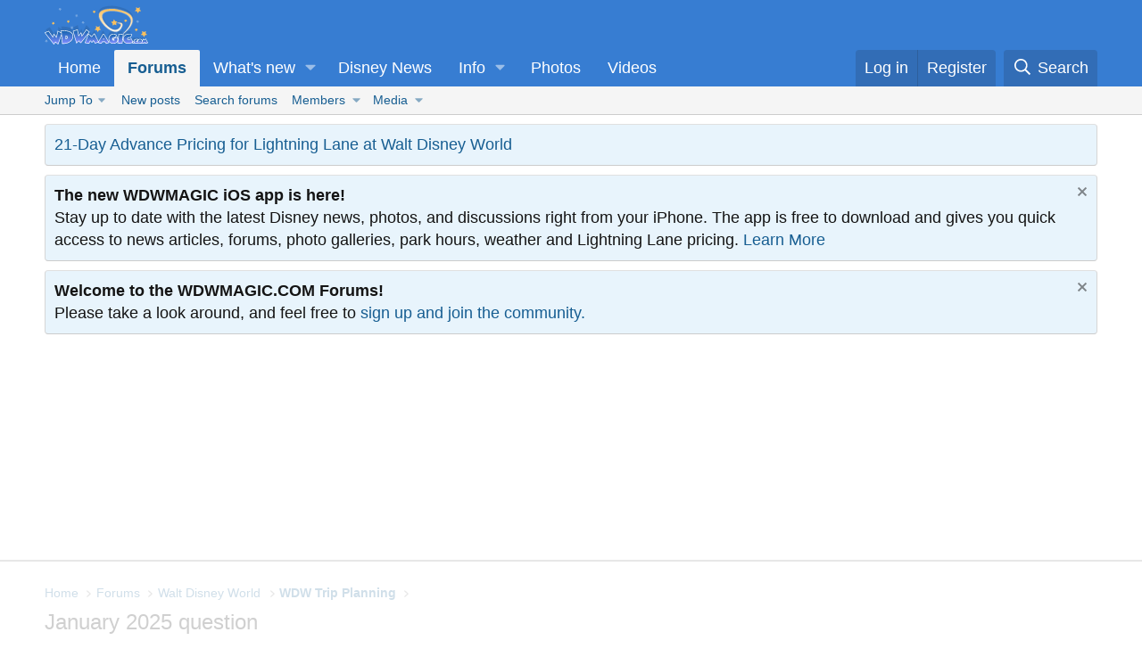

--- FILE ---
content_type: text/html; charset=utf-8
request_url: https://forums.wdwmagic.com/threads/january-2025-question.984264/
body_size: 19865
content:
<!DOCTYPE html>
<html id="XF" lang="en-US" dir="LTR"
	data-xf="2.3"
	data-app="public"
	
	
	data-template="thread_view_type_question"
	data-container-key="node-6"
	data-content-key="thread-984264"
	data-logged-in="false"
	data-cookie-prefix="xf_"
	data-csrf="1769189174,b43ab7ba582e03e6ae4fc5ea4b32bb1c"
	class="has-no-js template-thread_view_type_question"
	>
<head>
	
	
	

	<meta charset="utf-8" />
	<title>January 2025 question | WDWMAGIC - Unofficial Walt Disney World discussion forums</title>
	<link rel="manifest" href="/webmanifest.php">

	<meta http-equiv="X-UA-Compatible" content="IE=Edge" />
	<meta name="viewport" content="width=device-width, initial-scale=1, viewport-fit=cover">

	
		
			
				<meta name="theme-color" media="(prefers-color-scheme: light)" content="#387ed2" />
				<meta name="theme-color" media="(prefers-color-scheme: dark)" content="#141414" />
			
		
	

	<meta name="apple-mobile-web-app-title" content="WDWMAGIC">
	
		<link rel="apple-touch-icon" href="https://d3ofq03apmfb8c.cloudfront.net/data/assets/logo/wdwmagic-icon-192.png">
		

	
		
		<meta name="description" content="Hi ya!
Do we know when the package deals for January 2025 will be released?
TIA!" />
		<meta property="og:description" content="Hi ya!
Do we know when the package deals for January 2025 will be released?
TIA!" />
		<meta property="twitter:description" content="Hi ya!
Do we know when the package deals for January 2025 will be released?
TIA!" />
	
	
		<meta property="og:url" content="https://forums.wdwmagic.com/threads/january-2025-question.984264/" />
	
		<link rel="canonical" href="https://forums.wdwmagic.com/threads/january-2025-question.984264/" />
	

	
		
	
	
	<meta property="og:site_name" content="WDWMAGIC - Unofficial Walt Disney World discussion forums" />


	
	
		
	
	
	<meta property="og:type" content="website" />


	
	
		
	
	
	
		<meta property="og:title" content="January 2025 question" />
		<meta property="twitter:title" content="January 2025 question" />
	


	
	
	
	

	
	
	
		
	
	

	<link rel="stylesheet" href="/css.php?css=public%3Anormalize.css%2Cpublic%3Afa.css%2Cpublic%3Avariations.less%2Cpublic%3Acore.less%2Cpublic%3Aapp.less&amp;s=24&amp;l=1&amp;d=1762379805&amp;k=aca44410ac4d8b00d3184051ea54f86d05c8e8de" />

	<link rel="stylesheet" href="/css.php?css=public%3Aeditor.less%2Cpublic%3Amessage.less%2Cpublic%3Anotices.less%2Cpublic%3Ashare_controls.less%2Cpublic%3Aextra.less&amp;s=24&amp;l=1&amp;d=1762379805&amp;k=8250aa025fbf58013457b5eef0567afd94d3a0e1" />


	
		<script src="https://d3ofq03apmfb8c.cloudfront.net/js/xf/preamble.min.js?_v=a7da1d47"></script>
	

	
	<script src="https://d3ofq03apmfb8c.cloudfront.net/js/vendor/vendor-compiled.js?_v=a7da1d47" defer></script>
	<script src="https://d3ofq03apmfb8c.cloudfront.net/js/xf/core-compiled.js?_v=a7da1d47" defer></script>

	<script>
		window.addEventListener('DOMContentLoaded', function() {
			XF.extendObject(true, XF.config, {
				// 
				userId: 0,
				enablePush: true,
				pushAppServerKey: 'BMqtckcsfJPJEhq+7ADr+LokERs2VI8fyh8ap/UStSk1a3cvPdnMGDphAd1BS+1PkOlG/Rb4eHChzRozOmOh7Jw=',
				url: {
					fullBase: 'https://forums.wdwmagic.com/',
					basePath: '/',
					css: '/css.php?css=__SENTINEL__&s=24&l=1&d=1762379805',
					js: 'https://d3ofq03apmfb8c.cloudfront.net/js/__SENTINEL__?_v=a7da1d47',
					icon: '/data/local/icons/__VARIANT__.svg?v=1762379806#__NAME__',
					iconInline: '/styles/fa/__VARIANT__/__NAME__.svg?v=5.15.3',
					keepAlive: '/login/keep-alive'
				},
				cookie: {
					path: '/',
					domain: '',
					prefix: 'xf_',
					secure: true,
					consentMode: 'disabled',
					consented: ["optional","_third_party"]
				},
				cacheKey: 'f3ed7234243583f554e27d349fe769c5',
				csrf: '1769189174,b43ab7ba582e03e6ae4fc5ea4b32bb1c',
				js: {"https:\/\/d3ofq03apmfb8c.cloudfront.net\/js\/xf\/action.min.js?_v=a7da1d47":true,"https:\/\/d3ofq03apmfb8c.cloudfront.net\/js\/xf\/message.min.js?_v=a7da1d47":true,"https:\/\/d3ofq03apmfb8c.cloudfront.net\/js\/xf\/captcha.min.js?_v=a7da1d47":true,"https:\/\/d3ofq03apmfb8c.cloudfront.net\/js\/xf\/editor-compiled.js?_v=a7da1d47":true,"https:\/\/d3ofq03apmfb8c.cloudfront.net\/js\/xfmg\/editor.min.js?_v=a7da1d47":true},
				fullJs: false,
				css: {"public:editor.less":true,"public:message.less":true,"public:notices.less":true,"public:share_controls.less":true,"public:extra.less":true},
				time: {
					now: 1769189174,
					today: 1769144400,
					todayDow: 5,
					tomorrow: 1769230800,
					yesterday: 1769058000,
					week: 1768626000,
					month: 1767243600,
					year: 1767243600
				},
				style: {
					light: 'default',
					dark: 'alternate',
					defaultColorScheme: 'light'
				},
				borderSizeFeature: '3px',
				fontAwesomeWeight: 'r',
				enableRtnProtect: true,
				
				enableFormSubmitSticky: true,
				imageOptimization: '0',
				imageOptimizationQuality: 0.85,
				uploadMaxFilesize: 15728640,
				uploadMaxWidth: 2560,
				uploadMaxHeight: 2560,
				allowedVideoExtensions: ["m4v","mov","mp4","mp4v","mpeg","mpg","ogv","webm"],
				allowedAudioExtensions: ["mp3","opus","ogg","wav"],
				shortcodeToEmoji: true,
				visitorCounts: {
					conversations_unread: '0',
					alerts_unviewed: '0',
					total_unread: '0',
					title_count: true,
					icon_indicator: true
				},
				jsMt: {"xf\/action.js":"d0e23e36","xf\/embed.js":"d0e23e36","xf\/form.js":"d0e23e36","xf\/structure.js":"d3498681","xf\/tooltip.js":"d3498681"},
				jsState: {},
				publicMetadataLogoUrl: '',
				publicPushBadgeUrl: 'https://forums.wdwmagic.com/styles/default/xenforo/bell.png'
			});

			XF.extendObject(XF.phrases, {
				// 
				date_x_at_time_y:     "{date} at {time}",
				day_x_at_time_y:      "{day} at {time}",
				yesterday_at_x:       "Yesterday at {time}",
				x_minutes_ago:        "{minutes} minutes ago",
				one_minute_ago:       "1 minute ago",
				a_moment_ago:         "A moment ago",
				today_at_x:           "Today at {time}",
				in_a_moment:          "In a moment",
				in_a_minute:          "In a minute",
				in_x_minutes:         "In {minutes} minutes",
				later_today_at_x:     "Later today at {time}",
				tomorrow_at_x:        "Tomorrow at {time}",
				short_date_x_minutes: "{minutes}m",
				short_date_x_hours:   "{hours}h",
				short_date_x_days:    "{days}d",

				day0: "Sunday",
				day1: "Monday",
				day2: "Tuesday",
				day3: "Wednesday",
				day4: "Thursday",
				day5: "Friday",
				day6: "Saturday",

				dayShort0: "Sun",
				dayShort1: "Mon",
				dayShort2: "Tue",
				dayShort3: "Wed",
				dayShort4: "Thu",
				dayShort5: "Fri",
				dayShort6: "Sat",

				month0: "January",
				month1: "February",
				month2: "March",
				month3: "April",
				month4: "May",
				month5: "June",
				month6: "July",
				month7: "August",
				month8: "September",
				month9: "October",
				month10: "November",
				month11: "December",

				active_user_changed_reload_page: "The active user has changed. Reload the page for the latest version.",
				server_did_not_respond_in_time_try_again: "The server did not respond in time. Please try again.",
				oops_we_ran_into_some_problems: "Oops! We ran into some problems.",
				oops_we_ran_into_some_problems_more_details_console: "Oops! We ran into some problems. Please try again later. More error details may be in the browser console.",
				file_too_large_to_upload: "The file is too large to be uploaded.",
				uploaded_file_is_too_large_for_server_to_process: "The uploaded file is too large for the server to process.",
				files_being_uploaded_are_you_sure: "Files are still being uploaded. Are you sure you want to submit this form?",
				attach: "Attach files",
				rich_text_box: "Rich text box",
				close: "Close",
				link_copied_to_clipboard: "Link copied to clipboard.",
				text_copied_to_clipboard: "Text copied to clipboard.",
				loading: "Loading…",
				you_have_exceeded_maximum_number_of_selectable_items: "You have exceeded the maximum number of selectable items.",

				processing: "Processing",
				'processing...': "Processing…",

				showing_x_of_y_items: "Showing {count} of {total} items",
				showing_all_items: "Showing all items",
				no_items_to_display: "No items to display",

				number_button_up: "Increase",
				number_button_down: "Decrease",

				push_enable_notification_title: "Push notifications enabled successfully at WDWMAGIC - Unofficial Walt Disney World discussion forums",
				push_enable_notification_body: "Thank you for enabling push notifications!",

				pull_down_to_refresh: "Pull down to refresh",
				release_to_refresh: "Release to refresh",
				refreshing: "Refreshing…"
			});
		});
	</script>

	<script src="https://d3ofq03apmfb8c.cloudfront.net/js/xf/action.min.js?_v=a7da1d47" defer></script>
<script src="https://d3ofq03apmfb8c.cloudfront.net/js/xf/message.min.js?_v=a7da1d47" defer></script>
<script src="https://d3ofq03apmfb8c.cloudfront.net/js/xf/captcha.min.js?_v=a7da1d47" defer></script>
<script src="https://d3ofq03apmfb8c.cloudfront.net/js/xf/editor-compiled.js?_v=a7da1d47" defer></script>
<script src="https://d3ofq03apmfb8c.cloudfront.net/js/xfmg/editor.min.js?_v=a7da1d47" defer></script>



	
		<link rel="icon" type="image/png" href="https://forums.wdwmagic.com/styles/favicon.ico" sizes="32x32" />
	

	
	
		<!-- Global site tag (gtag.js) - Google Analytics -->
<script async src="https://www.googletagmanager.com/gtag/js?id=G-XXXXXX"></script>
<script>
  window.dataLayer = window.dataLayer || [];
  function gtag(){dataLayer.push(arguments);}
  gtag('js', new Date());

  gtag('config', 'UA-3999029-2');
  gtag('config', 'G-ESF8THVXMZ');
</script>
	
		
<script>
(function(w, d) {
 w.adthrive = w.adthrive || {};
 w.adthrive.cmd = w.adthrive.cmd || [];
 w.adthrive.plugin = 'adthrive-ads-1.0.43-manual';
 w.adthrive.host = 'ads.adthrive.com';
 var s = d.createElement('script');
 s.async = true;
 s.referrerpolicy='no-referrer-when-downgrade';
 s.src = 'https://' + w.adthrive.host + '/sites/606c597160a4835b4c758744/ads.min.js?referrer=' + w.encodeURIComponent(w.location.href);
 var n = d.getElementsByTagName('script')[0];
 n.parentNode.insertBefore(s, n);
})(window, document);
</script>
			
		
		
	
	
</head>
<body data-template="thread_view_type_question">

<div class="p-pageWrapper" id="top">

	

	<header class="p-header" id="header">
		<div class="p-header-inner">
			<div class="p-header-content">
				<div class="p-header-logo p-header-logo--image">
					<a href="http://www.wdwmagic.com">
						

	

	
		
		

		
	
		
		

		
	

	

	<picture data-variations="{&quot;default&quot;:{&quot;1&quot;:&quot;\/styles\/wdwmagic_header_logo_117x44.png&quot;,&quot;2&quot;:&quot;\/styles\/wdwmagic_header_logo_retina_234x88.png&quot;},&quot;alternate&quot;:{&quot;1&quot;:&quot;\/styles\/wdwmagic_header_logo_117x44.png&quot;,&quot;2&quot;:&quot;\/styles\/wdwmagic_header_logo_retina_234x88.png&quot;}}">
		
		
		

		
			
			
			

			
		

		<img src="/styles/wdwmagic_header_logo_117x44.png" srcset="/styles/wdwmagic_header_logo_retina_234x88.png 2x" width="117" height="44" alt="WDWMAGIC - Unofficial Walt Disney World discussion forums" />
	</picture>


					</a>
				</div>

				
			</div>
		</div>
	</header>

	
	

	
		<div class="p-navSticky p-navSticky--primary" data-xf-init="sticky-header">
			
		<nav class="p-nav">
			<div class="p-nav-inner">
				<button type="button" class="button button--plain p-nav-menuTrigger" data-xf-click="off-canvas" data-menu=".js-headerOffCanvasMenu" tabindex="0" aria-label="Menu"><span class="button-text">
					<i aria-hidden="true"></i>
				</span></button>

				<div class="p-nav-smallLogo">
					<a href="http://www.wdwmagic.com">
						

	

	
		
		

		
	
		
		

		
	

	

	<picture data-variations="{&quot;default&quot;:{&quot;1&quot;:&quot;\/styles\/wdwmagic_header_logo_117x44.png&quot;,&quot;2&quot;:null},&quot;alternate&quot;:{&quot;1&quot;:&quot;\/styles\/wdwmagic_header_logo_117x44.png&quot;,&quot;2&quot;:null}}">
		
		
		

		
			
			
			

			
		

		<img src="/styles/wdwmagic_header_logo_117x44.png"  width="117" height="44" alt="WDWMAGIC - Unofficial Walt Disney World discussion forums" />
	</picture>


					</a>
				</div>

				<div class="p-nav-scroller hScroller" data-xf-init="h-scroller" data-auto-scroll=".p-navEl.is-selected">
					<div class="hScroller-scroll">
						<ul class="p-nav-list js-offCanvasNavSource">
							
								<li>
									
	<div class="p-navEl " >
	

		
	
	<a href="http://www.wdwmagic.com"
	class="p-navEl-link "
	
	data-xf-key="1"
	data-nav-id="home">Home</a>


		

		
	
	</div>

								</li>
							
								<li>
									
	<div class="p-navEl is-selected" data-has-children="true">
	

		
	
	<a href="/"
	class="p-navEl-link p-navEl-link--splitMenu "
	
	
	data-nav-id="forums">Forums</a>


		<a data-xf-key="2"
			data-xf-click="menu"
			data-menu-pos-ref="< .p-navEl"
			class="p-navEl-splitTrigger"
			role="button"
			tabindex="0"
			aria-label="Toggle expanded"
			aria-expanded="false"
			aria-haspopup="true"></a>

		
	
		<div class="menu menu--structural" data-menu="menu" aria-hidden="true">
			<div class="menu-content">
				
					
	
	
	<span 
	class="menu-linkRow u-indentDepth0 js-offCanvasCopy "
	
	
	data-nav-id="Forums_JumpTo">Jump To</span>

	
		
			
	
	
	<a href="https://forums.wdwmagic.com/categories/walt-disney-world.3/"
	class="menu-linkRow u-indentDepth1 js-offCanvasCopy "
	
	
	data-nav-id="JumpTo_WaltDisneyWorld">Walt Disney World</a>

	
		
			
	
	
	<a href="https://forums.wdwmagic.com/forums/wdw-parks-news-rumors-and-current-events.4/"
	class="menu-linkRow u-indentDepth2 js-offCanvasCopy "
	
	
	data-nav-id="JumpTo_WaltDisneyWorld_NewsAndRumors">News and Rumors</a>

	

		
			
	
	
	<a href="https://forums.wdwmagic.com/tags/virtual-queue/"
	class="menu-linkRow u-indentDepth2 js-offCanvasCopy "
	
	
	data-nav-id="JumpTo_WaltDisneyWorld_VQ">Virtual Queue Stats</a>

	

		
			
	
	
	<a href="https://forums.wdwmagic.com/forums/wdw-parks-general-discussion.5/"
	class="menu-linkRow u-indentDepth2 js-offCanvasCopy "
	
	
	data-nav-id="JumpTo_WaltDisneyWorld_General">Parks General Discussion</a>

	

		
			
	
	
	<a href="https://forums.wdwmagic.com/forums/wdw-resort-hotels.134/"
	class="menu-linkRow u-indentDepth2 js-offCanvasCopy "
	
	
	data-nav-id="JumpTo_WaltDisneyWorld_Resorts">Resorts</a>

	

		
			
	
	
	<a href="https://forums.wdwmagic.com/forums/using-mymagic-fastpass-and-my-disney-experience.135/"
	class="menu-linkRow u-indentDepth2 js-offCanvasCopy "
	
	
	data-nav-id="JumpTo_WaltDisneyWorld_MyMagic">MyMagic+</a>

	

		
			
	
	
	<a href="https://forums.wdwmagic.com/forums/wdw-restaurants-and-dining.84/"
	class="menu-linkRow u-indentDepth2 js-offCanvasCopy "
	
	
	data-nav-id="JumpTo_WaltDisneyWorld_Dining">Restaurants and Dining</a>

	

		
			
	
	
	<a href="https://forums.wdwmagic.com/forums/wdw-trip-planning.6/"
	class="menu-linkRow u-indentDepth2 js-offCanvasCopy "
	
	
	data-nav-id="JumpTo_WaltDisneyWorld_Planning">Trip Planning</a>

	

		
			
	
	
	<a href="https://forums.wdwmagic.com/forums/wdw-trip-reports.58/"
	class="menu-linkRow u-indentDepth2 js-offCanvasCopy "
	
	
	data-nav-id="JumpTo_WaltDisneyWorld_Reports">Trip Reports</a>

	

		
			
	
	
	<a href="https://forums.wdwmagic.com/forums/disney-vacation-club.81/"
	class="menu-linkRow u-indentDepth2 js-offCanvasCopy "
	
	
	data-nav-id="JumpTo_WaltDisneyWorld_DVC">Disney Vacation Club</a>

	

		
			
	
	
	<a href="https://forums.wdwmagic.com/forums/disney-cruise-line.129/"
	class="menu-linkRow u-indentDepth2 js-offCanvasCopy "
	
	
	data-nav-id="JumpTo_WaltDisneyWorld_DisneyCruise">Disney Cruise Line</a>

	

		
		
	

		
			
	
	
	<a href="https://forums.wdwmagic.com/forums/disneyland-resort.13/"
	class="menu-linkRow u-indentDepth1 js-offCanvasCopy "
	
	
	data-nav-id="JumpTo_DisneyLand">Disneyland Resort</a>

	

		
			
	
	
	<a href="https://forums.wdwmagic.com/categories/general-chat-non-wdw-discussion.16/"
	class="menu-linkRow u-indentDepth1 js-offCanvasCopy "
	
	
	data-nav-id="JumpTo_Chat">General Chat</a>

	

		
		
			<hr class="menu-separator" />
		
	

				
					
	
	
	<a href="/whats-new/posts/"
	class="menu-linkRow u-indentDepth0 js-offCanvasCopy "
	
	
	data-nav-id="newPosts">New posts</a>

	

				
					
	
	
	<a href="/search/?type=post"
	class="menu-linkRow u-indentDepth0 js-offCanvasCopy "
	
	
	data-nav-id="searchForums">Search forums</a>

	

				
					
	
	
	<a href="/members/"
	class="menu-linkRow u-indentDepth0 js-offCanvasCopy "
	
	
	data-nav-id="members">Members</a>

	
		
			
	
	
	<a href="/online/"
	class="menu-linkRow u-indentDepth1 js-offCanvasCopy "
	
	
	data-nav-id="currentVisitors">Current visitors</a>

	

		
			
	
	
	<a href="/whats-new/profile-posts/"
	class="menu-linkRow u-indentDepth1 js-offCanvasCopy "
	 rel="nofollow"
	
	data-nav-id="newProfilePosts">New profile posts</a>

	

		
			
	
	
	<a href="/search/?type=profile_post"
	class="menu-linkRow u-indentDepth1 js-offCanvasCopy "
	
	
	data-nav-id="searchProfilePosts">Search profile posts</a>

	

		
		
			<hr class="menu-separator" />
		
	

				
					
	
	
	<a href="/media/"
	class="menu-linkRow u-indentDepth0 js-offCanvasCopy "
	
	
	data-nav-id="xfmg">Media</a>

	
		
			
	
	
	<a href="/whats-new/media/"
	class="menu-linkRow u-indentDepth1 js-offCanvasCopy "
	 rel="nofollow"
	
	data-nav-id="xfmgNewMedia">New media</a>

	

		
			
	
	
	<a href="/whats-new/media-comments/"
	class="menu-linkRow u-indentDepth1 js-offCanvasCopy "
	 rel="nofollow"
	
	data-nav-id="xfmgNewComments">New comments</a>

	

		
			
	
	
	<a href="/search/?type=xfmg_media"
	class="menu-linkRow u-indentDepth1 js-offCanvasCopy "
	
	
	data-nav-id="xfmgSearchMedia">Search media</a>

	

		
		
			<hr class="menu-separator" />
		
	

				
			</div>
		</div>
	
	</div>

								</li>
							
								<li>
									
	<div class="p-navEl " data-has-children="true">
	

		
	
	<a href="/whats-new/"
	class="p-navEl-link p-navEl-link--splitMenu "
	
	
	data-nav-id="whatsNew">What's new</a>


		<a data-xf-key="3"
			data-xf-click="menu"
			data-menu-pos-ref="< .p-navEl"
			class="p-navEl-splitTrigger"
			role="button"
			tabindex="0"
			aria-label="Toggle expanded"
			aria-expanded="false"
			aria-haspopup="true"></a>

		
	
		<div class="menu menu--structural" data-menu="menu" aria-hidden="true">
			<div class="menu-content">
				
					
	
	
	<a href="/featured/"
	class="menu-linkRow u-indentDepth0 js-offCanvasCopy "
	
	
	data-nav-id="featured">Featured content</a>

	

				
					
	
	
	<a href="/whats-new/posts/"
	class="menu-linkRow u-indentDepth0 js-offCanvasCopy "
	 rel="nofollow"
	
	data-nav-id="whatsNewPosts">New posts</a>

	

				
					
	
	
	<a href="/whats-new/media/"
	class="menu-linkRow u-indentDepth0 js-offCanvasCopy "
	 rel="nofollow"
	
	data-nav-id="xfmgWhatsNewNewMedia">New media</a>

	

				
					
	
	
	<a href="/whats-new/media-comments/"
	class="menu-linkRow u-indentDepth0 js-offCanvasCopy "
	 rel="nofollow"
	
	data-nav-id="xfmgWhatsNewMediaComments">New media comments</a>

	

				
					
	
	
	<a href="/whats-new/profile-posts/"
	class="menu-linkRow u-indentDepth0 js-offCanvasCopy "
	 rel="nofollow"
	
	data-nav-id="whatsNewProfilePosts">New profile posts</a>

	

				
					
	
	
	<a href="/whats-new/latest-activity"
	class="menu-linkRow u-indentDepth0 js-offCanvasCopy "
	 rel="nofollow"
	
	data-nav-id="latestActivity">Latest activity</a>

	

				
			</div>
		</div>
	
	</div>

								</li>
							
								<li>
									
	<div class="p-navEl " >
	

		
	
	<a href="http://www.wdwmagic.com/news.htm"
	class="p-navEl-link "
	
	data-xf-key="4"
	data-nav-id="News">Disney News</a>


		

		
	
	</div>

								</li>
							
								<li>
									
	<div class="p-navEl " data-has-children="true">
	

			
				<a data-xf-key="5"
					data-xf-click="menu"
					data-menu-pos-ref="< .p-navEl"
					class="p-navEl-linkHolder"
					role="button"
					tabindex="0"
					aria-expanded="false"
					aria-haspopup="true">
					
	
	<span 
	class="p-navEl-link p-navEl-link--menuTrigger "
	
	
	data-nav-id="Info">Info</span>

				</a>
			

		
	
		<div class="menu menu--structural" data-menu="menu" aria-hidden="true">
			<div class="menu-content">
				
					
	
	
	<a href="http://www.wdwmagic.com/attractions.htm"
	class="menu-linkRow u-indentDepth0 js-offCanvasCopy "
	
	
	data-nav-id="Info_Attractions">Attractions</a>

	

				
					
	
	
	<a href="http://www.wdwmagic.com/calendar.htm"
	class="menu-linkRow u-indentDepth0 js-offCanvasCopy "
	
	
	data-nav-id="Info_Calendar">Calendar</a>

	

				
					
	
	
	<a href="http://www.wdwmagic.com/dining.htm"
	class="menu-linkRow u-indentDepth0 js-offCanvasCopy "
	
	
	data-nav-id="Info_Dining">Dining</a>

	

				
					
	
	
	<a href="http://www.wdwmagic.com/events.htm"
	class="menu-linkRow u-indentDepth0 js-offCanvasCopy "
	
	
	data-nav-id="Info_Events">Events</a>

	

				
					
	
	
	<a href="http://www.wdwmagic.com/other/extra-magic-hours/news.htm"
	class="menu-linkRow u-indentDepth0 js-offCanvasCopy "
	
	
	data-nav-id="Info_EMH">Early Entry & Extended Evening Hours</a>

	

				
					
	
	
	<a href="http://www.wdwmagic.com/height-and-age-restrictions.htm"
	class="menu-linkRow u-indentDepth0 js-offCanvasCopy "
	
	
	data-nav-id="Info_Heights">Height and Age Requirements</a>

	

				
					
	
	
	<a href="https://www.wdwmagic.com/genieprice.htm"
	class="menu-linkRow u-indentDepth0 js-offCanvasCopy "
	
	
	data-nav-id="LightningLanePricing">Lightning Lane Pricing 21 Days</a>

	

				
					
	
	
	<a href="http://www.wdwmagic.com/calendar.htm"
	class="menu-linkRow u-indentDepth0 js-offCanvasCopy "
	
	
	data-nav-id="Info_ParkHours">Park Hours</a>

	

				
					
	
	
	<a href="http://www.wdwmagic.com/other/maps.htm"
	class="menu-linkRow u-indentDepth0 js-offCanvasCopy "
	
	
	data-nav-id="Info_ParkMaps">Park Maps</a>

	

				
					
	
	
	<a href="http://www.wdwmagic.com/recreation.htm"
	class="menu-linkRow u-indentDepth0 js-offCanvasCopy "
	
	
	data-nav-id="Info_Recreation">Recreation</a>

	

				
					
	
	
	<a href="http://www.wdwmagic.com/refurbishments.htm"
	class="menu-linkRow u-indentDepth0 js-offCanvasCopy "
	
	
	data-nav-id="Info_Refurbs">Refurbishments</a>

	

				
					
	
	
	<a href="http://www.wdwmagic.com/shopping.htm"
	class="menu-linkRow u-indentDepth0 js-offCanvasCopy "
	
	
	data-nav-id="Info_Shopping">Shopping</a>

	

				
					
	
	
	<a href="http://www.wdwmagic.com/other/magic-your-way-ticket.htm"
	class="menu-linkRow u-indentDepth0 js-offCanvasCopy "
	
	
	data-nav-id="Info_Tickets">Tickets</a>

	

				
					
	
	
	<a href="http://www.wdwmagic.com/tours.htm"
	class="menu-linkRow u-indentDepth0 js-offCanvasCopy "
	
	
	data-nav-id="Info_Tours">Tours</a>

	

				
					
	
	
	<a href="http://www.wdwmagic.com/transportation.htm"
	class="menu-linkRow u-indentDepth0 js-offCanvasCopy "
	
	
	data-nav-id="Info_Transportation">Transportation</a>

	

				
					
	
	
	<a href="http://www.wdwmagic.com/trip-planning.htm"
	class="menu-linkRow u-indentDepth0 js-offCanvasCopy "
	
	
	data-nav-id="Info_TripPlanning">Trip Planning</a>

	

				
			</div>
		</div>
	
	</div>

								</li>
							
								<li>
									
	<div class="p-navEl " >
	

		
	
	<a href="http://www.wdwmagic.com/photos.htm"
	class="p-navEl-link "
	
	data-xf-key="6"
	data-nav-id="Photos">Photos</a>


		

		
	
	</div>

								</li>
							
								<li>
									
	<div class="p-navEl " >
	

		
	
	<a href="http://www.wdwmagic.com/videos.htm"
	class="p-navEl-link "
	
	data-xf-key="7"
	data-nav-id="Videos">Videos</a>


		

		
	
	</div>

								</li>
							
						</ul>
					</div>
				</div>

				<div class="p-nav-opposite">
					<div class="p-navgroup p-account p-navgroup--guest">
						
							<a href="/login/" class="p-navgroup-link p-navgroup-link--textual p-navgroup-link--logIn"
								data-xf-click="overlay" data-follow-redirects="on">
								<span class="p-navgroup-linkText">Log in</span>
							</a>
							
								<a href="/register/" class="p-navgroup-link p-navgroup-link--textual p-navgroup-link--register"
									data-xf-click="overlay" data-follow-redirects="on">
									<span class="p-navgroup-linkText">Register</span>
								</a>
							
						
					</div>

					<div class="p-navgroup p-discovery">
						<a href="/whats-new/"
							class="p-navgroup-link p-navgroup-link--iconic p-navgroup-link--whatsnew"
							aria-label="What&#039;s new"
							title="What&#039;s new">
							<i aria-hidden="true"></i>
							<span class="p-navgroup-linkText">What's new</span>
						</a>

						
							<a href="/search/"
								class="p-navgroup-link p-navgroup-link--iconic p-navgroup-link--search"
								data-xf-click="menu"
								data-xf-key="/"
								aria-label="Search"
								aria-expanded="false"
								aria-haspopup="true"
								title="Search">
								<i aria-hidden="true"></i>
								<span class="p-navgroup-linkText">Search</span>
							</a>
							<div class="menu menu--structural menu--wide" data-menu="menu" aria-hidden="true">
								<form action="/search/search" method="post"
									class="menu-content"
									data-xf-init="quick-search">

									<h3 class="menu-header">Search</h3>
									
									<div class="menu-row">
										
											<div class="inputGroup inputGroup--joined">
												<input type="text" class="input" data-xf-init="search-auto-complete" name="keywords" data-acurl="/search/auto-complete" placeholder="Search…" aria-label="Search" data-menu-autofocus="true" />
												
			<select name="constraints" class="js-quickSearch-constraint input" aria-label="Search within">
				<option value="">Everywhere</option>
<option value="{&quot;search_type&quot;:&quot;post&quot;}">Threads</option>
<option value="{&quot;search_type&quot;:&quot;post&quot;,&quot;c&quot;:{&quot;nodes&quot;:[6],&quot;child_nodes&quot;:1}}">This forum</option>
<option value="{&quot;search_type&quot;:&quot;post&quot;,&quot;c&quot;:{&quot;thread&quot;:984264}}">This thread</option>

			</select>
		
											</div>
										
									</div>

									
									<div class="menu-row">
										<label class="iconic"><input type="checkbox"  name="c[title_only]" value="1" /><i aria-hidden="true"></i><span class="iconic-label">Search titles only

													
													<span tabindex="0" role="button"
														data-xf-init="tooltip" data-trigger="hover focus click" title="Tags will also be searched in content where tags are supported">

														<i class="fa--xf far fa-question-circle  u-muted u-smaller"><svg xmlns="http://www.w3.org/2000/svg" role="img" ><title>Note</title><use href="/data/local/icons/regular.svg?v=1762379806#question-circle"></use></svg></i>
													</span></span></label>

									</div>
									
									<div class="menu-row">
										<div class="inputGroup">
											<span class="inputGroup-text" id="ctrl_search_menu_by_member">By:</span>
											<input type="text" class="input" name="c[users]" data-xf-init="auto-complete" placeholder="Member" aria-labelledby="ctrl_search_menu_by_member" />
										</div>
									</div>
									<div class="menu-footer">
									<span class="menu-footer-controls">
										<button type="submit" class="button button--icon button--icon--search button--primary"><i class="fa--xf far fa-search "><svg xmlns="http://www.w3.org/2000/svg" role="img" aria-hidden="true" ><use href="/data/local/icons/regular.svg?v=1762379806#search"></use></svg></i><span class="button-text">Search</span></button>
										<button type="submit" class="button " name="from_search_menu"><span class="button-text">Advanced search…</span></button>
									</span>
									</div>

									<input type="hidden" name="_xfToken" value="1769189174,b43ab7ba582e03e6ae4fc5ea4b32bb1c" />
								</form>
							</div>
						
					</div>
				</div>
			</div>
		</nav>
	
		</div>
		
		
			<div class="p-sectionLinks">
				<div class="p-sectionLinks-inner hScroller" data-xf-init="h-scroller">
					<div class="hScroller-scroll">
						<ul class="p-sectionLinks-list">
							
								<li>
									
	<div class="p-navEl " data-has-children="true">
	

			
				<a data-xf-key="alt+1"
					data-xf-click="menu"
					data-menu-pos-ref="< .p-navEl"
					class="p-navEl-linkHolder"
					role="button"
					tabindex="0"
					aria-expanded="false"
					aria-haspopup="true">
					
	
	<span 
	class="p-navEl-link p-navEl-link--menuTrigger "
	
	
	data-nav-id="Forums_JumpTo">Jump To</span>

				</a>
			

		
	
		<div class="menu menu--structural" data-menu="menu" aria-hidden="true">
			<div class="menu-content">
				
					
	
	
	<a href="https://forums.wdwmagic.com/categories/walt-disney-world.3/"
	class="menu-linkRow u-indentDepth0 js-offCanvasCopy "
	
	
	data-nav-id="JumpTo_WaltDisneyWorld">Walt Disney World</a>

	
		
			
	
	
	<a href="https://forums.wdwmagic.com/forums/wdw-parks-news-rumors-and-current-events.4/"
	class="menu-linkRow u-indentDepth1 js-offCanvasCopy "
	
	
	data-nav-id="JumpTo_WaltDisneyWorld_NewsAndRumors">News and Rumors</a>

	

		
			
	
	
	<a href="https://forums.wdwmagic.com/tags/virtual-queue/"
	class="menu-linkRow u-indentDepth1 js-offCanvasCopy "
	
	
	data-nav-id="JumpTo_WaltDisneyWorld_VQ">Virtual Queue Stats</a>

	

		
			
	
	
	<a href="https://forums.wdwmagic.com/forums/wdw-parks-general-discussion.5/"
	class="menu-linkRow u-indentDepth1 js-offCanvasCopy "
	
	
	data-nav-id="JumpTo_WaltDisneyWorld_General">Parks General Discussion</a>

	

		
			
	
	
	<a href="https://forums.wdwmagic.com/forums/wdw-resort-hotels.134/"
	class="menu-linkRow u-indentDepth1 js-offCanvasCopy "
	
	
	data-nav-id="JumpTo_WaltDisneyWorld_Resorts">Resorts</a>

	

		
			
	
	
	<a href="https://forums.wdwmagic.com/forums/using-mymagic-fastpass-and-my-disney-experience.135/"
	class="menu-linkRow u-indentDepth1 js-offCanvasCopy "
	
	
	data-nav-id="JumpTo_WaltDisneyWorld_MyMagic">MyMagic+</a>

	

		
			
	
	
	<a href="https://forums.wdwmagic.com/forums/wdw-restaurants-and-dining.84/"
	class="menu-linkRow u-indentDepth1 js-offCanvasCopy "
	
	
	data-nav-id="JumpTo_WaltDisneyWorld_Dining">Restaurants and Dining</a>

	

		
			
	
	
	<a href="https://forums.wdwmagic.com/forums/wdw-trip-planning.6/"
	class="menu-linkRow u-indentDepth1 js-offCanvasCopy "
	
	
	data-nav-id="JumpTo_WaltDisneyWorld_Planning">Trip Planning</a>

	

		
			
	
	
	<a href="https://forums.wdwmagic.com/forums/wdw-trip-reports.58/"
	class="menu-linkRow u-indentDepth1 js-offCanvasCopy "
	
	
	data-nav-id="JumpTo_WaltDisneyWorld_Reports">Trip Reports</a>

	

		
			
	
	
	<a href="https://forums.wdwmagic.com/forums/disney-vacation-club.81/"
	class="menu-linkRow u-indentDepth1 js-offCanvasCopy "
	
	
	data-nav-id="JumpTo_WaltDisneyWorld_DVC">Disney Vacation Club</a>

	

		
			
	
	
	<a href="https://forums.wdwmagic.com/forums/disney-cruise-line.129/"
	class="menu-linkRow u-indentDepth1 js-offCanvasCopy "
	
	
	data-nav-id="JumpTo_WaltDisneyWorld_DisneyCruise">Disney Cruise Line</a>

	

		
		
			<hr class="menu-separator" />
		
	

				
					
	
	
	<a href="https://forums.wdwmagic.com/forums/disneyland-resort.13/"
	class="menu-linkRow u-indentDepth0 js-offCanvasCopy "
	
	
	data-nav-id="JumpTo_DisneyLand">Disneyland Resort</a>

	

				
					
	
	
	<a href="https://forums.wdwmagic.com/categories/general-chat-non-wdw-discussion.16/"
	class="menu-linkRow u-indentDepth0 js-offCanvasCopy "
	
	
	data-nav-id="JumpTo_Chat">General Chat</a>

	

				
			</div>
		</div>
	
	</div>

								</li>
							
								<li>
									
	<div class="p-navEl " >
	

		
	
	<a href="/whats-new/posts/"
	class="p-navEl-link "
	
	data-xf-key="alt+2"
	data-nav-id="newPosts">New posts</a>


		

		
	
	</div>

								</li>
							
								<li>
									
	<div class="p-navEl " >
	

		
	
	<a href="/search/?type=post"
	class="p-navEl-link "
	
	data-xf-key="alt+3"
	data-nav-id="searchForums">Search forums</a>


		

		
	
	</div>

								</li>
							
								<li>
									
	<div class="p-navEl " data-has-children="true">
	

		
	
	<a href="/members/"
	class="p-navEl-link p-navEl-link--splitMenu "
	
	
	data-nav-id="members">Members</a>


		<a data-xf-key="alt+4"
			data-xf-click="menu"
			data-menu-pos-ref="< .p-navEl"
			class="p-navEl-splitTrigger"
			role="button"
			tabindex="0"
			aria-label="Toggle expanded"
			aria-expanded="false"
			aria-haspopup="true"></a>

		
	
		<div class="menu menu--structural" data-menu="menu" aria-hidden="true">
			<div class="menu-content">
				
					
	
	
	<a href="/online/"
	class="menu-linkRow u-indentDepth0 js-offCanvasCopy "
	
	
	data-nav-id="currentVisitors">Current visitors</a>

	

				
					
	
	
	<a href="/whats-new/profile-posts/"
	class="menu-linkRow u-indentDepth0 js-offCanvasCopy "
	 rel="nofollow"
	
	data-nav-id="newProfilePosts">New profile posts</a>

	

				
					
	
	
	<a href="/search/?type=profile_post"
	class="menu-linkRow u-indentDepth0 js-offCanvasCopy "
	
	
	data-nav-id="searchProfilePosts">Search profile posts</a>

	

				
			</div>
		</div>
	
	</div>

								</li>
							
								<li>
									
	<div class="p-navEl " data-has-children="true">
	

		
	
	<a href="/media/"
	class="p-navEl-link p-navEl-link--splitMenu "
	
	
	data-nav-id="xfmg">Media</a>


		<a data-xf-key="alt+5"
			data-xf-click="menu"
			data-menu-pos-ref="< .p-navEl"
			class="p-navEl-splitTrigger"
			role="button"
			tabindex="0"
			aria-label="Toggle expanded"
			aria-expanded="false"
			aria-haspopup="true"></a>

		
	
		<div class="menu menu--structural" data-menu="menu" aria-hidden="true">
			<div class="menu-content">
				
					
	
	
	<a href="/whats-new/media/"
	class="menu-linkRow u-indentDepth0 js-offCanvasCopy "
	 rel="nofollow"
	
	data-nav-id="xfmgNewMedia">New media</a>

	

				
					
	
	
	<a href="/whats-new/media-comments/"
	class="menu-linkRow u-indentDepth0 js-offCanvasCopy "
	 rel="nofollow"
	
	data-nav-id="xfmgNewComments">New comments</a>

	

				
					
	
	
	<a href="/search/?type=xfmg_media"
	class="menu-linkRow u-indentDepth0 js-offCanvasCopy "
	
	
	data-nav-id="xfmgSearchMedia">Search media</a>

	

				
			</div>
		</div>
	
	</div>

								</li>
							
						</ul>
					</div>
				</div>
			</div>
			
	
		

	<div class="offCanvasMenu offCanvasMenu--nav js-headerOffCanvasMenu" data-menu="menu" aria-hidden="true" data-ocm-builder="navigation">
		<div class="offCanvasMenu-backdrop" data-menu-close="true"></div>
		<div class="offCanvasMenu-content">
			<div class="offCanvasMenu-header">
				Menu
				<a class="offCanvasMenu-closer" data-menu-close="true" role="button" tabindex="0" aria-label="Close"></a>
			</div>
			
				<div class="p-offCanvasRegisterLink">
					<div class="offCanvasMenu-linkHolder">
						<a href="/login/" class="offCanvasMenu-link" data-xf-click="overlay" data-menu-close="true">
							Log in
						</a>
					</div>
					<hr class="offCanvasMenu-separator" />
					
						<div class="offCanvasMenu-linkHolder">
							<a href="/register/" class="offCanvasMenu-link" data-xf-click="overlay" data-menu-close="true">
								Register
							</a>
						</div>
						<hr class="offCanvasMenu-separator" />
					
				</div>
			
			<div class="js-offCanvasNavTarget"></div>
			<div class="offCanvasMenu-installBanner js-installPromptContainer" style="display: none;" data-xf-init="install-prompt">
				<div class="offCanvasMenu-installBanner-header">Install the app</div>
				<button type="button" class="button js-installPromptButton"><span class="button-text">Install</span></button>
				<template class="js-installTemplateIOS">
					<div class="js-installTemplateContent">
						<div class="overlay-title">How to install the app on iOS</div>
						<div class="block-body">
							<div class="block-row">
								<p>
									Follow along with the video below to see how to install our site as a web app on your home screen.
								</p>
								<p style="text-align: center">
									<video src="/styles/default/xenforo/add_to_home.mp4"
										width="280" height="480" autoplay loop muted playsinline></video>
								</p>
								<p>
									<small><strong>Note:</strong> This feature may not be available in some browsers.</small>
								</p>
							</div>
						</div>
					</div>
				</template>
			</div>
		</div>
	</div>

	<div class="p-body">
		<div class="p-body-inner">
			<!--XF:EXTRA_OUTPUT-->

			
				
	
		
		

		<ul class="notices notices--block notices--isMulti js-notices"
			data-xf-init="notices"
			data-type="block"
			data-scroll-interval="6">

			
				
	<li class="notice js-notice notice--primary"
		data-notice-id="36"
		data-delay-duration="0"
		data-display-duration="0"
		data-auto-dismiss=""
		data-visibility="">

		
		<div class="notice-content">
			
			<a href="https://www.wdwmagic.com/genieprice.htm">21-Day Advance Pricing for Lightning Lane at Walt Disney World</a>
		</div>
	</li>

			
				
	<li class="notice js-notice notice--primary"
		data-notice-id="40"
		data-delay-duration="0"
		data-display-duration="0"
		data-auto-dismiss=""
		data-visibility="">

		
		<div class="notice-content">
			
				<a href="/account/dismiss-notice?notice_id=40" class="notice-dismiss js-noticeDismiss" data-xf-init="tooltip" title="Dismiss notice"></a>
			
			<strong>The new WDWMAGIC iOS app is here!</strong><br />Stay up to date with the latest Disney news, photos, and discussions right from your iPhone. The app is free to download and gives you quick access to news articles, forums, photo galleries, park hours, weather and Lightning Lane pricing. <a href="https://forums.wdwmagic.com/threads/new-wdwmagic-ios-app-now-available.986711/">Learn More</a>
		</div>
	</li>

			
				
	<li class="notice js-notice notice--primary"
		data-notice-id="5"
		data-delay-duration="0"
		data-display-duration="0"
		data-auto-dismiss=""
		data-visibility="">

		
		<div class="notice-content">
			
				<a href="/account/dismiss-notice?notice_id=5" class="notice-dismiss js-noticeDismiss" data-xf-init="tooltip" title="Dismiss notice"></a>
			
			<b>Welcome to the WDWMAGIC.COM Forums!</b><br />Please take a look around, and feel free to <a href="/login/">sign up and join the community.</a>
		</div>
	</li>

			
		</ul>
	

			

			

			

	

		
		<div class="adthrive-header1">
		</div>

	


			
	
		<ul class="p-breadcrumbs "
			itemscope itemtype="https://schema.org/BreadcrumbList">
			
				

				
				

				
					
					
	<li itemprop="itemListElement" itemscope itemtype="https://schema.org/ListItem">
		<a href="http://www.wdwmagic.com" itemprop="item">
			<span itemprop="name">Home</span>
		</a>
		<meta itemprop="position" content="1" />
	</li>

				

				
					
					
	<li itemprop="itemListElement" itemscope itemtype="https://schema.org/ListItem">
		<a href="/" itemprop="item">
			<span itemprop="name">Forums</span>
		</a>
		<meta itemprop="position" content="2" />
	</li>

				
				
					
					
	<li itemprop="itemListElement" itemscope itemtype="https://schema.org/ListItem">
		<a href="/categories/walt-disney-world.3/" itemprop="item">
			<span itemprop="name">Walt Disney World</span>
		</a>
		<meta itemprop="position" content="3" />
	</li>

				
					
					
	<li itemprop="itemListElement" itemscope itemtype="https://schema.org/ListItem">
		<a href="/forums/wdw-trip-planning.6/" itemprop="item">
			<span itemprop="name">WDW Trip Planning</span>
		</a>
		<meta itemprop="position" content="4" />
	</li>

				
			
		</ul>
	

			

			
	<noscript class="js-jsWarning"><div class="blockMessage blockMessage--important blockMessage--iconic u-noJsOnly">JavaScript is disabled. For a better experience, please enable JavaScript in your browser before proceeding.</div></noscript>

			
	<div class="blockMessage blockMessage--important blockMessage--iconic js-browserWarning" style="display: none">You are using an out of date browser. It  may not display this or other websites correctly.<br />You should upgrade or use an <a href="https://www.google.com/chrome/" target="_blank" rel="noopener">alternative browser</a>.</div>


			
				<div class="p-body-header">
					
						
							<div class="p-title ">
								
									
										<h1 class="p-title-value">January 2025 question</h1>
									
									
								
							</div>
						

						
							<div class="p-description">
	<ul class="listInline listInline--bullet">
		<li>
			<i class="fa--xf far fa-user "><svg xmlns="http://www.w3.org/2000/svg" role="img" ><title>Thread starter</title><use href="/data/local/icons/regular.svg?v=1762379806#user"></use></svg></i>
			<span class="u-srOnly">Thread starter</span>

			<a href="/members/redfive13.25255/" class="username  u-concealed" dir="auto" data-user-id="25255" data-xf-init="member-tooltip">redfive13</a>
		</li>
		<li>
			<i class="fa--xf far fa-clock "><svg xmlns="http://www.w3.org/2000/svg" role="img" ><title>Start date</title><use href="/data/local/icons/regular.svg?v=1762379806#clock"></use></svg></i>
			<span class="u-srOnly">Start date</span>

			<a href="/threads/january-2025-question.984264/" class="u-concealed"><time  class="u-dt" dir="auto" datetime="2024-07-17T10:18:01-0400" data-timestamp="1721225881" data-date="Jul 17, 2024" data-time="10:18 AM" data-short="Jul &#039;24" title="Jul 17, 2024 at 10:18 AM">Jul 17, 2024</time></a>
		</li>
		
		
	</ul>
</div>
						
					
				</div>
			

			<div class="p-body-main p-body-main--withSidebar ">
				
				<div class="p-body-contentCol"></div>
				
					<div class="p-body-sidebarCol"></div>
				

				

				<div class="p-body-content">
					
					<div class="p-body-pageContent">










	
	
	
		
	
	
	


	
	
	
		
	
	
	


	
	
		
	
	
	


	
	



	
		<link rel="alternate" type="application/json+oembed" href="https://forums.wdwmagic.com/api/oembed/?url=https%3A%2F%2Fforums.wdwmagic.com%2Fthreads%2Fjanuary-2025-question.984264%2F" title="Thread &#039;January 2025 question&#039;" />
	












	

	
		
	















	

	
	<div class="block block--messages "
		data-xf-init="lightbox select-to-quote"
		data-message-selector=".js-post"
		data-lb-id="thread-984264">
		
			
	


			<div class="block-outer"></div>

			
	<div class="block-outer js-threadStatusField"></div>

		

		<div class="block-container">
			<div class="block-body">
				
					

	
	

	

	
	<article class="message message--post js-post js-inlineModContainer  "
		data-author="redfive13"
		data-content="post-10991352"
		id="js-post-10991352"
		>

		

		<span class="u-anchorTarget" id="post-10991352"></span>

		
			<div class="message-inner">
				
					<div class="message-cell message-cell--user">
						

	<section itemscope itemtype="https://schema.org/Person" class="message-user">
		<div class="message-avatar ">
			<div class="message-avatar-wrapper">
				<a href="/members/redfive13.25255/" class="avatar avatar--m" data-user-id="25255" data-xf-init="member-tooltip">
			<img src="https://d3ofq03apmfb8c.cloudfront.net/data/avatars/m/25/25255.jpg?1339212405"  alt="redfive13" class="avatar-u25255-m" width="96" height="96" loading="lazy" itemprop="image" /> 
		</a>
				
			</div>
		</div>
		<div class="message-userDetails">
			<h4 class="message-name"><a href="/members/redfive13.25255/" class="username " dir="auto" data-user-id="25255" data-xf-init="member-tooltip"><span class="username--style2" itemprop="name">redfive13</span></a></h4>
			<h5 class="userTitle message-userTitle" dir="auto" itemprop="jobTitle">Active Member</h5>
			
			
		</div>
		
			
			
		
		<span class="message-userArrow"></span>
	</section>

					</div>
				

				
					<div class="message-cell message-cell--main">
					
						<div class="message-main js-quickEditTarget">

							
								

	

	<header class="message-attribution message-attribution--split">
		<ul class="message-attribution-main listInline ">
			
			
			<li class="u-concealed">
				<a href="/threads/january-2025-question.984264/post-10991352" rel="nofollow" >
					<time  class="u-dt" dir="auto" datetime="2024-07-17T10:18:01-0400" data-timestamp="1721225881" data-date="Jul 17, 2024" data-time="10:18 AM" data-short="Jul &#039;24" title="Jul 17, 2024 at 10:18 AM">Jul 17, 2024</time>
				</a>
			</li>
			
		</ul>

		<ul class="message-attribution-opposite message-attribution-opposite--list ">
			
			<li>
				<a href="/threads/january-2025-question.984264/post-10991352"
					class="message-attribution-gadget"
					data-xf-init="share-tooltip"
					data-href="/posts/10991352/share"
					aria-label="Share"
					rel="nofollow">
					<i class="fa--xf far fa-share-alt "><svg xmlns="http://www.w3.org/2000/svg" role="img" aria-hidden="true" ><use href="/data/local/icons/regular.svg?v=1762379806#share-alt"></use></svg></i>
				</a>
			</li>
			
				<li class="u-hidden js-embedCopy">
					
	<a href="javascript:"
		data-xf-init="copy-to-clipboard"
		data-copy-text="&lt;div class=&quot;js-xf-embed&quot; data-url=&quot;https://forums.wdwmagic.com&quot; data-content=&quot;post-10991352&quot;&gt;&lt;/div&gt;&lt;script defer src=&quot;https://forums.wdwmagic.com/js/xf/external_embed.js?_v=a7da1d47&quot;&gt;&lt;/script&gt;"
		data-success="Embed code HTML copied to clipboard."
		class="">
		<i class="fa--xf far fa-code "><svg xmlns="http://www.w3.org/2000/svg" role="img" aria-hidden="true" ><use href="/data/local/icons/regular.svg?v=1762379806#code"></use></svg></i>
	</a>

				</li>
			
			
			
				<li>
					<a href="/threads/january-2025-question.984264/post-10991352" rel="nofollow">
						#1
					</a>
				</li>
			
		</ul>
	</header>

							

							<div class="message-content js-messageContent">
							

								
									
	
	
	

								

								
									
	

	<div class="message-userContent lbContainer js-lbContainer "
		data-lb-id="post-10991352"
		data-lb-caption-desc="redfive13 &middot; Jul 17, 2024 at 10:18 AM">

		
			

	
		
	

		

		<article class="message-body js-selectToQuote">
			
				
			

			<div >
				
					<div class="bbWrapper">Hi ya!<br />
Do we know when the package deals for January 2025 will be released?<br />
TIA!</div>
				
			</div>

			<div class="js-selectToQuoteEnd">&nbsp;</div>
			
				
			
		</article>

		
			

	
		
	

		

		
	</div>

								

								
									
	

	

								

								
									
	

								

							
							</div>

							
								
	

	<footer class="message-footer">
		

		
			<div class="message-actionBar actionBar">
				
					
	
		<div class="actionBar-set actionBar-set--external">
		
			

			
				

				

				<a href="/threads/january-2025-question.984264/reply?quote=10991352"
					class="actionBar-action actionBar-action--reply"
					title="Reply, quoting this message"
					rel="nofollow"
					data-xf-click="quote"
					data-quote-href="/posts/10991352/quote">Reply</a>
			
		
		</div>
	

	

				
			</div>
		

		<div class="reactionsBar js-reactionsList ">
			
		</div>

		<div class="js-historyTarget message-historyTarget toggleTarget" data-href="trigger-href"></div>
	</footer>

							
						</div>

					
					</div>
				
			</div>
		
	</article>

	
	

	

	

		
		

	



				
			</div>
		</div>

		
	</div>



	



<div class="block block--messages" data-xf-init="" data-type="post" data-href="/inline-mod/" data-search-target="*">

	<span class="u-anchorTarget" id="posts"></span>

	

	<div class="block-outer"></div>

	

	

	<div class="block-container lbContainer"
		data-xf-init="lightbox select-to-quote"
		data-message-selector=".js-post"
		data-lb-id="thread-984264"
		data-lb-universal="0">

		<div class="block-body js-replyNewMessageContainer">
			
				
			
		</div>
	</div>

	

	
	

</div>



	
	<script data-aff="amazon.com, www.amazon.com : tag = wdwmagic-20" src="https://cdn.jsdelivr.net/npm/affiliate@3.0/dist/affiliate.js" async id="aff-js"></script>







	
			<form action="/threads/january-2025-question.984264/add-reply" method="post" class="block js-quickReply"
				 data-xf-init="attachment-manager quick-reply ajax-submit draft" data-draft-url="/threads/january-2025-question.984264/draft" data-draft-autosave="60" data-captcha-context="xf_guest_thread_quick_reply" data-message-container="div[data-type=&#039;post&#039;] .js-replyNewMessageContainer"
			>
				<input type="hidden" name="_xfToken" value="1769189174,b43ab7ba582e03e6ae4fc5ea4b32bb1c" />
				

		

		<div class="block-container">
			<div class="block-body">
				

	
	

	<div class="message message--quickReply block-topRadiusContent block-bottomRadiusContent">
		<div class="message-inner">
			<div class="message-cell message-cell--user">
				<div class="message-user ">
					<div class="message-avatar">
						<div class="message-avatar-wrapper">
							
							<span class="avatar avatar--m avatar--default avatar--default--text" data-user-id="0">
			<span class="avatar-u0-m"></span> 
		</span>
						</div>
					</div>
					<span class="message-userArrow"></span>
				</div>
			</div>
			<div class="message-cell message-cell--main">
				<div class="message-editorWrapper">
					

					
						
						
	
	

	
		
	
	


	<script class="js-editorToolbars" type="application/json">{"toolbarButtons":{"moreText":{"buttons":["clearFormatting","bold","italic","fontSize","textColor","fontFamily","strikeThrough","underline","xfInlineCode","xfInlineSpoiler"],"buttonsVisible":"5","align":"left","icon":"fa-ellipsis-v"},"moreParagraph":{"buttons":["xfList","align","paragraphFormat"],"buttonsVisible":"3","align":"left","icon":"fa-ellipsis-v"},"moreRich":{"buttons":["insertLink","insertImage","xfSmilie","xfInsertGif","xfMedia","xfQuote","insertTable","insertHR","insertVideo","xfSpoiler","xfCode","xfCustom_gallery"],"buttonsVisible":"6","align":"left","icon":"fa-ellipsis-v"},"moreMisc":{"buttons":["undo","redo","xfBbCode","xfDraft"],"buttonsVisible":"4","align":"right","icon":""}},"toolbarButtonsMD":{"moreText":{"buttons":["bold","italic","fontSize","textColor","fontFamily","strikeThrough","underline","xfInlineCode","xfInlineSpoiler"],"buttonsVisible":"2","align":"left"},"moreParagraph":{"buttons":["xfList","align","paragraphFormat"],"buttonsVisible":"3","align":"left"},"moreRich":{"buttons":["insertLink","insertImage","xfSmilie","insertVideo","xfMedia","xfQuote","insertTable","insertHR","xfSpoiler","xfCode"],"buttonsVisible":"3","align":"left"},"moreMisc":{"buttons":["undo","redo","clearFormatting","xfBbCode","xfDraft"],"buttonsVisible":"1","align":"right"}},"toolbarButtonsSM":{"moreText":{"buttons":["bold","italic","fontSize","textColor","fontFamily","strikeThrough","underline","xfInlineCode","xfInlineSpoiler"],"buttonsVisible":"2","align":"left","icon":"fa-ellipsis-v"},"moreParagraph":{"buttons":["xfList","align","paragraphFormat"],"buttonsVisible":"1","align":"left","icon":"fa-ellipsis-v"},"moreRich":{"buttons":["insertLink","insertImage","xfSmilie","xfInsertGif","xfQuote","insertVideo","xfMedia","insertTable","insertHR","xfSpoiler","xfCode","xfCustom_gallery"],"buttonsVisible":"3","align":"left","icon":"fa-ellipsis-v"},"moreMisc":{"buttons":["undo","redo","xfBbCode","clearFormatting","xfDraft"],"buttonsVisible":"1","align":"right","icon":""}},"toolbarButtonsXS":{"moreText":{"buttons":["bold","italic","fontSize","textColor","fontFamily","xfList","align","paragraphFormat","strikeThrough","underline","xfInlineSpoiler","xfInlineCode"],"buttonsVisible":"2","align":"left","icon":"fa-ellipsis-v"},"moreParagraph":{"buttons":[],"buttonsVisible":"0","align":"left","icon":"fa-ellipsis-v"},"moreRich":{"buttons":["insertLink","insertImage","xfSmilie","xfInsertGif","xfQuote","insertVideo","xfMedia","insertTable","insertHR","xfSpoiler","xfCode","xfCustom_gallery"],"buttonsVisible":"2","align":"left","icon":"fa-ellipsis-v"},"moreMisc":{"buttons":["undo","redo","xfBbCode","clearFormatting","xfDraft"],"buttonsVisible":"1","align":"right","icon":""}}}</script>
	<script class="js-editorToolbarSizes" type="application/json">{"SM":420,"MD":575,"LG":900}</script>
	<script class="js-editorDropdowns" type="application/json">{"xfList":{"cmd":"xfList","icon":"fa-list","buttons":["formatOL","formatUL","indent","outdent"],"title":"List"}}</script>
	<script class="js-editorLanguage" type="application/json">
		{
			"Align Center": "Align center",
			"Align Left": "Align left",
			"Align Right": "Align right",
			"Align Justify": "Justify text",
			"Align": "Alignment",
			"Alignment": "Alignment",
			"Back": "Back",
			"Bold": "Bold",
			"By URL": "By URL",
			"Clear Formatting": "Remove formatting",
			"Code": "Code",
			"Text Color": "Text color",
			"Decrease Indent": "Outdent",
			"Delete Draft": "Delete draft",
			"Drafts": "Drafts",
			"Drop image": "Drop image",
			"Drop video": "Drop video",
			"Edit Link": "Edit link",
			"Font Family": "Font family",
			"Font Size": "Font size",
			"Normal": "Normal",
			"Heading 1": "Heading 1",
			"Heading 2": "Heading 2",
			"Heading 3": "Heading 3",
			"Increase Indent": "Indent",
			"Inline Code": "Inline code",
			"Insert GIF": "Insert GIF",
			"Insert Horizontal Line": "Insert horizontal line",
			"Inline Spoiler": "Inline spoiler",
			"Insert Image": "Insert image",
			"Insert Link": "Insert link",
			"Insert": "Insert",
			"Italic": "Italic",
			"List": "List",
			"Loading image": "Loading image",
			"Media": "Media",
			"More Text": "More options…",
			"More Paragraph": "More options…",
			"More Rich": "More options…",
			"More Misc": "More options…",
			"Open Link": "Open link",
			"or click": "Or click here",
			"Ordered List": "Ordered list",
			"Paragraph Format": "Paragraph format",
			"Preview": "Preview",
			"Quote": "Quote",
			"Redo": "Redo",
			"Remove": "Remove",
			"Replace": "Replace",
			"Save Draft": "Save draft",
			"Smilies": "Smilies",
			"Something went wrong. Please try again.": "Something went wrong. Please try again or contact the administrator.",
			"Spoiler": "Spoiler",
			"Strikethrough": "Strike-through",
			"Text": "Text",
			"Toggle BB Code": "Toggle BB code",
			"Underline": "Underline",
			"Undo": "Undo",
			"Unlink": "Unlink",
			"Unordered List": "Unordered list",
			"Update": "Update",
			"Upload Image": "Upload image",
			"Uploading": "Uploading",
			"URL": "URL",
			"Insert Table": "Insert table",
			"Table Header": "Table header",
			"Remove Table": "Remove table",
			"Row": "Row",
			"Column": "Column",
			"Insert row above": "Insert row above",
			"Insert row below": "Insert row below",
			"Delete row": "Delete row",
			"Insert column before": "Insert column before",
			"Insert column after": "Insert column after",
			"Delete column": "Delete column",
			"Ctrl": "Ctrl",
			"Shift": "Shift",
			"Alt": "Alt",
			"Insert Video": "Insert video",
			"Upload Video": "Upload video",
			"Width": "Width",
			"Height": "Height",
			"Change Size": "Change size",
			"None": "None",
			"Alternative Text": "Alt text",
			"__lang end__": ""
		}
	</script>

	<script class="js-editorCustom" type="application/json">
		{"gallery":{"title":"Gallery embed","type":"fa","value":"camera","option":"yes"}}
	</script>

	<script class="js-xfEditorMenu" type="text/template">
		<div class="menu" data-menu="menu" aria-hidden="true"
			data-href="{{href}}"
			data-load-target=".js-xfEditorMenuBody">
			<div class="menu-content">
				<div class="js-xfEditorMenuBody">
					<div class="menu-row">Loading…</div>
				</div>
			</div>
		</div>
	</script>

	<textarea name="message_html"
		class="input js-editor u-jsOnly"
		data-xf-init="editor"
		data-original-name="message"
		data-buttons-remove=""
		style="visibility: hidden; height: 137px; "
		aria-label="Rich text box"
		 data-min-height="100" placeholder="Write your reply..." data-deferred="off" data-xf-key="r" data-preview-url="/threads/january-2025-question.984264/reply-preview"></textarea>

	

	<input type="hidden" value="" data-bb-code="message" />

	<noscript>
		<textarea name="message" class="input" aria-label="Rich text box"></textarea>
	</noscript>



	
	
		<div class="js-captchaContainer" data-row-type="fullWidth noGutter"></div>
		<noscript><input type="hidden" name="no_captcha" value="1" /></noscript>
	

	

	<div class="formButtonGroup ">
		<div class="formButtonGroup-primary">
			<button type="submit" class="button button--icon button--icon--reply button--primary"><i class="fa--xf far fa-reply "><svg xmlns="http://www.w3.org/2000/svg" role="img" aria-hidden="true" ><use href="/data/local/icons/regular.svg?v=1762379806#reply"></use></svg></i><span class="button-text">
				Post reply
			</span></button>
		</div>
		
			<div class="formButtonGroup-extra">
				
					
					
						

	
	
	
		
		<button type="button" class="button button--icon button--icon--quote button--link button--multiQuote is-hidden" data-xf-init="multi-quote" data-href="/threads/january-2025-question.984264/multi-quote" data-message-selector=".js-post" data-storage-key="multiQuoteThread" data-add-message="Message added to multi-quote." data-remove-message="Message removed from multi-quote."><i class="fa--xf far fa-quote-left "><svg xmlns="http://www.w3.org/2000/svg" role="img" aria-hidden="true" ><use href="/data/local/icons/regular.svg?v=1762379806#quote-left"></use></svg></i><span class="button-text">
			Insert quotes…
		</span></button>
	
	

					
				
			</div>
		
		<input type="hidden" name="last_date" value="1721225881" autocomplete="off" />
		<input type="hidden" name="last_known_date" value="1721225881" autocomplete="off" />
		<input type="hidden" name="parent_id" value="10991352" autocomplete="off" />
		<input type="hidden" name="load_extra" value="1" />
	</div>

					
					
				</div>
			</div>
		</div>
	</div>

			</div>
		</div>
	
				
			</form>
		






<div class="blockMessage blockMessage--none">
	

	

	
		

		<div class="shareButtons shareButtons--iconic" data-xf-init="share-buttons" data-page-url="" data-page-title="" data-page-desc="" data-page-image="">
			<span class="u-anchorTarget" id="_xfUid-1-1769189174"></span>

			
				<span class="shareButtons-label">Share:</span>
			

			<div class="shareButtons-buttons">
				
					
						<a class="shareButtons-button shareButtons-button--brand shareButtons-button--facebook" href="#_xfUid-1-1769189174" data-href="https://www.facebook.com/sharer.php?u={url}">
							<i class="fa--xf fab fa-facebook-f "><svg xmlns="http://www.w3.org/2000/svg" role="img" aria-hidden="true" ><use href="/data/local/icons/brands.svg?v=1762379806#facebook-f"></use></svg></i>
							<span>Facebook</span>
						</a>
					

					
						<a class="shareButtons-button shareButtons-button--brand shareButtons-button--twitter" href="#_xfUid-1-1769189174" data-href="https://twitter.com/intent/tweet?url={url}&amp;text={title}">
							<svg xmlns="http://www.w3.org/2000/svg" height="1em" viewBox="0 0 512 512" class=""><!--! Font Awesome Free 6.4.2 by @fontawesome - https://fontawesome.com License - https://fontawesome.com/license (Commercial License) Copyright 2023 Fonticons, Inc. --><path d="M389.2 48h70.6L305.6 224.2 487 464H345L233.7 318.6 106.5 464H35.8L200.7 275.5 26.8 48H172.4L272.9 180.9 389.2 48zM364.4 421.8h39.1L151.1 88h-42L364.4 421.8z"/></svg> <span>X (Twitter)</span>
						</a>
					

					
						<a class="shareButtons-button shareButtons-button--brand shareButtons-button--linkedin" href="#_xfUid-1-1769189174" data-href="https://www.linkedin.com/sharing/share-offsite/?url={url}">
							<i class="fa--xf fab fa-linkedin "><svg xmlns="http://www.w3.org/2000/svg" role="img" aria-hidden="true" ><use href="/data/local/icons/brands.svg?v=1762379806#linkedin"></use></svg></i>
							<span>LinkedIn</span>
						</a>
					

					
						<a class="shareButtons-button shareButtons-button--brand shareButtons-button--reddit" href="#_xfUid-1-1769189174" data-href="https://reddit.com/submit?url={url}&amp;title={title}">
							<i class="fa--xf fab fa-reddit-alien "><svg xmlns="http://www.w3.org/2000/svg" role="img" aria-hidden="true" ><use href="/data/local/icons/brands.svg?v=1762379806#reddit-alien"></use></svg></i>
							<span>Reddit</span>
						</a>
					

					
						<a class="shareButtons-button shareButtons-button--brand shareButtons-button--pinterest" href="#_xfUid-1-1769189174" data-href="https://pinterest.com/pin/create/bookmarklet/?url={url}&amp;description={title}&amp;media={image}">
							<i class="fa--xf fab fa-pinterest-p "><svg xmlns="http://www.w3.org/2000/svg" role="img" aria-hidden="true" ><use href="/data/local/icons/brands.svg?v=1762379806#pinterest-p"></use></svg></i>
							<span>Pinterest</span>
						</a>
					

					
						<a class="shareButtons-button shareButtons-button--brand shareButtons-button--tumblr" href="#_xfUid-1-1769189174" data-href="https://www.tumblr.com/widgets/share/tool?canonicalUrl={url}&amp;title={title}">
							<i class="fa--xf fab fa-tumblr "><svg xmlns="http://www.w3.org/2000/svg" role="img" aria-hidden="true" ><use href="/data/local/icons/brands.svg?v=1762379806#tumblr"></use></svg></i>
							<span>Tumblr</span>
						</a>
					

					
						<a class="shareButtons-button shareButtons-button--brand shareButtons-button--whatsApp" href="#_xfUid-1-1769189174" data-href="https://api.whatsapp.com/send?text={title}&nbsp;{url}">
							<i class="fa--xf fab fa-whatsapp "><svg xmlns="http://www.w3.org/2000/svg" role="img" aria-hidden="true" ><use href="/data/local/icons/brands.svg?v=1762379806#whatsapp"></use></svg></i>
							<span>WhatsApp</span>
						</a>
					

					
						<a class="shareButtons-button shareButtons-button--email" href="#_xfUid-1-1769189174" data-href="mailto:?subject={title}&amp;body={url}">
							<i class="fa--xf far fa-envelope "><svg xmlns="http://www.w3.org/2000/svg" role="img" aria-hidden="true" ><use href="/data/local/icons/regular.svg?v=1762379806#envelope"></use></svg></i>
							<span>Email</span>
						</a>
					

					
						<a class="shareButtons-button shareButtons-button--share is-hidden" href="#_xfUid-1-1769189174"
							data-xf-init="web-share"
							data-title="" data-text="" data-url=""
							data-hide=".shareButtons-button:not(.shareButtons-button--share)">

							<i class="fa--xf far fa-share-alt "><svg xmlns="http://www.w3.org/2000/svg" role="img" aria-hidden="true" ><use href="/data/local/icons/regular.svg?v=1762379806#share-alt"></use></svg></i>
							<span>Share</span>
						</a>
					

					
						<a class="shareButtons-button shareButtons-button--link is-hidden" href="#_xfUid-1-1769189174" data-clipboard="{url}">
							<i class="fa--xf far fa-link "><svg xmlns="http://www.w3.org/2000/svg" role="img" aria-hidden="true" ><use href="/data/local/icons/regular.svg?v=1762379806#link"></use></svg></i>
							<span>Link</span>
						</a>
					
				
			</div>
		</div>
	

</div>







</div>
					

	

		
		<script>!function(){"use strict";!function(e){if(-1===e.cookie.indexOf("__adblocker")){e.cookie="__adblocker=; expires=Thu, 01 Jan 1970 00:00:00 GMT; path=/";var t=new XMLHttpRequest;t.open("GET","https://www.npttech.com/advertising.js",!0),t.onreadystatechange=function(){if(XMLHttpRequest.DONE===t.readyState)if(200===t.status){var n=e.createElement("script");n.innerHTML=t.responseText,e.getElementsByTagName("head")[0].appendChild(n)}else{var a=new Date;a.setTime(a.getTime()+3e5),e.cookie="__adblocker=true; expires="+a.toUTCString()+"; path=/"}},t.send()}}(document)}();
		</script>
		<script>!function(){"use strict";var e;e=document,function(){var t,n;function r(){var t=e.createElement("script");t.src="https://cafemedia-com.videoplayerhub.com/galleryplayer.js",e.head.appendChild(t)}function a(){var t=e.cookie.match("(^|[^;]+)\\s*__adblocker\\s*=\\s*([^;]+)");return t&&t.pop()}function c(){clearInterval(n)}return{init:function(){var e;"true"===(t=a())?r():(e=0,n=setInterval((function(){100!==e&&"false"!==t||c(),"true"===t&&(r(),c()),t=a(),e++}),50))}}}().init()}();
		</script>

	


				</div>

				
					<div class="p-body-sidebar">
						
						
							<div>
	<p>
		<a href="https://forums.wdwmagic.com/register/">Register on WDWMAGIC</a>. This sidebar will go away, and you'll see fewer ads.
	</p>
	
</div>
						
						
					</div>
				
			</div>

			
			
	
		<ul class="p-breadcrumbs p-breadcrumbs--bottom"
			itemscope itemtype="https://schema.org/BreadcrumbList">
			
				

				
				

				
					
					
	<li itemprop="itemListElement" itemscope itemtype="https://schema.org/ListItem">
		<a href="http://www.wdwmagic.com" itemprop="item">
			<span itemprop="name">Home</span>
		</a>
		<meta itemprop="position" content="1" />
	</li>

				

				
					
					
	<li itemprop="itemListElement" itemscope itemtype="https://schema.org/ListItem">
		<a href="/" itemprop="item">
			<span itemprop="name">Forums</span>
		</a>
		<meta itemprop="position" content="2" />
	</li>

				
				
					
					
	<li itemprop="itemListElement" itemscope itemtype="https://schema.org/ListItem">
		<a href="/categories/walt-disney-world.3/" itemprop="item">
			<span itemprop="name">Walt Disney World</span>
		</a>
		<meta itemprop="position" content="3" />
	</li>

				
					
					
	<li itemprop="itemListElement" itemscope itemtype="https://schema.org/ListItem">
		<a href="/forums/wdw-trip-planning.6/" itemprop="item">
			<span itemprop="name">WDW Trip Planning</span>
		</a>
		<meta itemprop="position" content="4" />
	</li>

				
			
		</ul>
	

			
		</div>
	</div>

	<footer class="p-footer" id="footer">
		<div class="p-footer-inner">

			<div class="p-footer-row">
				
					<div class="p-footer-row-main">
						<ul class="p-footer-linkList">
							
								
								
									<li>
										
											
												<a href="/misc/style" data-xf-click="overlay"
													data-xf-init="tooltip" title="Style chooser" rel="nofollow">
													<i class="fa--xf far fa-paint-brush "><svg xmlns="http://www.w3.org/2000/svg" role="img" aria-hidden="true" ><use href="/data/local/icons/regular.svg?v=1762379806#paint-brush"></use></svg></i> Normal
												</a>
											
											
												<a href="/misc/style-variation" rel="nofollow"
													class="js-styleVariationsLink"
													data-xf-init="tooltip" title="Style variation"
													data-xf-click="menu" data-z-index-ref=".u-bottomFixer" role="button" aria-expanded="false" aria-haspopup="true">

													<i class="fa--xf far fa-adjust "><svg xmlns="http://www.w3.org/2000/svg" role="img" ><title>Style variation</title><use href="/data/local/icons/regular.svg?v=1762379806#adjust"></use></svg></i>
												</a>

												<div class="menu" data-menu="menu" aria-hidden="true">
													<div class="menu-content js-styleVariationsMenu">
														

	
		

	<a href="/misc/style-variation?reset=1&amp;t=1769189174%2Cb43ab7ba582e03e6ae4fc5ea4b32bb1c"
		class="menu-linkRow is-selected"
		rel="nofollow"
		data-xf-click="style-variation" data-variation="">

		<i class="fa--xf far fa-adjust "><svg xmlns="http://www.w3.org/2000/svg" role="img" aria-hidden="true" ><use href="/data/local/icons/regular.svg?v=1762379806#adjust"></use></svg></i>

		
			System
		
	</a>


		

	<a href="/misc/style-variation?variation=default&amp;t=1769189174%2Cb43ab7ba582e03e6ae4fc5ea4b32bb1c"
		class="menu-linkRow "
		rel="nofollow"
		data-xf-click="style-variation" data-variation="default">

		<i class="fa--xf far fa-sun "><svg xmlns="http://www.w3.org/2000/svg" role="img" aria-hidden="true" ><use href="/data/local/icons/regular.svg?v=1762379806#sun"></use></svg></i>

		
			Light
		
	</a>


		

	<a href="/misc/style-variation?variation=alternate&amp;t=1769189174%2Cb43ab7ba582e03e6ae4fc5ea4b32bb1c"
		class="menu-linkRow "
		rel="nofollow"
		data-xf-click="style-variation" data-variation="alternate">

		<i class="fa--xf far fa-moon "><svg xmlns="http://www.w3.org/2000/svg" role="img" aria-hidden="true" ><use href="/data/local/icons/regular.svg?v=1762379806#moon"></use></svg></i>

		
			Dark
		
	</a>

	

	
		
	

													</div>
												</div>
											
										
									</li>
								
								
							
						</ul>
					</div>
				
				<div class="p-footer-row-opposite">
					<ul class="p-footer-linkList">
						
							
								<li><a href="/misc/contact" data-xf-click="overlay">Contact us</a></li>
							
						

						
							<li><a href="/help/terms/">Terms and rules</a></li>
						

						
							<li><a href="/help/privacy-policy/">Privacy policy</a></li>
						

						
							<li><a href="/help/">Help</a></li>
						

						
							<li><a href="http://www.wdwmagic.com">Home</a></li>
						

						<li><a href="/forums/-/index.rss" target="_blank" class="p-footer-rssLink" title="RSS"><span aria-hidden="true"><i class="fa--xf far fa-rss "><svg xmlns="http://www.w3.org/2000/svg" role="img" aria-hidden="true" ><use href="/data/local/icons/regular.svg?v=1762379806#rss"></use></svg></i><span class="u-srOnly">RSS</span></span></a></li>
					</ul>
				</div>
			</div>

			
				<div class="p-footer-copyright">
					
						
						<div style="margin-top:20px; margin-bottom:20px;">
	<a href="https://www.wdwmagic.com"><img src="/styles/wdwmagic_header_logo_117x44.png" alt="WDWMAGIC - Unofficial Walt Disney World discussion forums" srcset="/styles/wdwmagic_header_logo_retina_234x88.png 2x"></a>
</div>
<div style="margin-top:20px; margin-bottom:20px;">
	<p>
		WDWMAGIC.COM is an unoffical Walt Disney World fan site and is in no way part of The Walt Disney Company
	</p>
	<p>
	Some parts Copyright © The Walt Disney Co. 
<br>No parts of this site are to be reproduced without permission. 
MADE IN ENGLAND.
	</p>

</div>
					
				</div>
			

			
				<div class="p-footer-debug">
					
						
	
		<ul class="listInline listInline--bullet listInline--selfInline">
			<li><dl class="pairs pairs--inline debugResolution" title="Responsive width">
				<dt class="debugResolution-label">Width</dt>
				<dd class="debugResolution-output"></dd>
			</dl></li>
			<li><dl class="pairs pairs--inline">
				<dt>Queries</dt>
				<dd>8</dd>
			</dl></li>
			<li><dl class="pairs pairs--inline">
				
					<dt>Time</dt>
					<dd><a href="/threads/january-2025-question.984264/?_debug=1" rel="nofollow">0.0615s</a></dd>
				
			</dl></li>
			<li><dl class="pairs pairs--inline">
				<dt>Memory</dt>
				<dd>8.31MB</dd>
			</dl></li>
			
				<li class="cog-info">
					
	<a data-xf-init="tooltip" data-click-hide="false"
		data-trigger="hover focus click"
		title="XF:Thread :: actionIndex &middot; thread_view_type_question"
		role="button" tabindex="0" aria-label="Class information"><i class="fa--xf far fa-cog "><svg xmlns="http://www.w3.org/2000/svg" role="img" aria-hidden="true" ><use href="/data/local/icons/regular.svg?v=1762379806#cog"></use></svg></i></a>

				</li>
			
		</ul>
	

					
				</div>
			
		</div>
	</footer>
</div> <!-- closing p-pageWrapper -->

<div class="u-bottomFixer js-bottomFixTarget">
	
	
</div>

<div class="u-navButtons js-navButtons">
	<a href="javascript:" class="button button--scroll"><span class="button-text"><i class="fa--xf far fa-arrow-left "><svg xmlns="http://www.w3.org/2000/svg" role="img" aria-hidden="true" ><use href="/data/local/icons/regular.svg?v=1762379806#arrow-left"></use></svg></i><span class="u-srOnly">Back</span></span></a>
</div>


	<div class="u-scrollButtons js-scrollButtons" data-trigger-type="both">
		<a href="#top" class="button button--scroll" data-xf-click="scroll-to"><span class="button-text"><i class="fa--xf far fa-arrow-up "><svg xmlns="http://www.w3.org/2000/svg" role="img" aria-hidden="true" ><use href="/data/local/icons/regular.svg?v=1762379806#arrow-up"></use></svg></i><span class="u-srOnly">Top</span></span></a>
		
			<a href="#footer" class="button button--scroll" data-xf-click="scroll-to"><span class="button-text"><i class="fa--xf far fa-arrow-down "><svg xmlns="http://www.w3.org/2000/svg" role="img" aria-hidden="true" ><use href="/data/local/icons/regular.svg?v=1762379806#arrow-down"></use></svg></i><span class="u-srOnly">Bottom</span></span></a>
		
	</div>



	<form style="display:none" hidden="hidden">
		<input type="text" name="_xfClientLoadTime" value="" id="_xfClientLoadTime" title="_xfClientLoadTime" tabindex="-1" />
	</form>

	





	
	
		
		
			<script type="application/ld+json">
				{
    "@context": "https://schema.org",
    "@type": "QAPage",
    "url": "https://forums.wdwmagic.com/threads/january-2025-question.984264/",
    "mainEntity": {
        "@type": "Question",
        "@id": "https://forums.wdwmagic.com/threads/january-2025-question.984264/",
        "name": "January 2025 question",
        "datePublished": "2024-07-17T14:18:01+00:00",
        "url": "https://forums.wdwmagic.com/threads/january-2025-question.984264/",
        "text": "Hi ya!\nDo we know when the package deals for January 2025 will be released?\nTIA!",
        "answerCount": 0,
        "upvoteCount": 0,
        "author": {
            "@type": "Person",
            "@id": "https://forums.wdwmagic.com/members/redfive13.25255/",
            "name": "redfive13",
            "url": "https://forums.wdwmagic.com/members/redfive13.25255/"
        },
        "suggestedAnswer": []
    },
    "publisher": {
        "@type": "Organization",
        "name": "WDWMAGIC - Unofficial Walt Disney World discussion forums",
        "alternateName": "WDWMAGIC",
        "description": "WDWMAGIC.COM Discussion Forum, Bulletin Board, WDW, Walt Disney World News Rumors Photos Reviews",
        "url": "https://forums.wdwmagic.com"
    }
}
			</script>
		
	

	
<script type="text/javascript">
    document.addEventListener('DOMContentLoaded', function () {
        var countdownElements = document.querySelectorAll('[data-countdown]');

        countdownElements.forEach(function (element) {
            var finalDate = new Date(element.getAttribute('data-countdown'));

            var interval = setInterval(function () {
                var now = new Date();
                var timeRemaining = finalDate - now;

                if (timeRemaining <= 0) {
                    clearInterval(interval);
                    element.textContent = '0 days 0h 0m 0s';
                } else {
                    var days = Math.floor(timeRemaining / (1000 * 60 * 60 * 24));
                    var hours = Math.floor((timeRemaining % (1000 * 60 * 60 * 24)) / (1000 * 60 * 60));
                    var minutes = Math.floor((timeRemaining % (1000 * 60 * 60)) / (1000 * 60));
                    var seconds = Math.floor((timeRemaining % (1000 * 60)) / 1000);

                    element.textContent = `${days} day${days !== 1 ? 's' : ''} ${hours}h ${minutes}m ${seconds}s`;
                }
            }, 1000);
        });
    });
</script>

	
	<script>
        document.addEventListener("DOMContentLoaded", function() {
    var image = [];
    image[0] = "https://d3bo0mk5kk7egf.cloudfront.net/ads/davids1.jpg";
    image[1] = "https://d3bo0mk5kk7egf.cloudfront.net/ads/davids2.jpg";

    var size = image.length;
    var x = Math.floor(size * Math.random());

    var randomImageElement = document.getElementById('randomImages');
    if (randomImageElement) {
        randomImageElement.src = image[x];
    }
});
    </script>

</body>
</html>











--- FILE ---
content_type: text/html
request_url: https://api.intentiq.com/profiles_engine/ProfilesEngineServlet?at=39&mi=10&dpi=936734067&pt=17&dpn=1&iiqidtype=2&iiqpcid=e4e105c3-b19b-4c63-b676-abf2d3f5a215&iiqpciddate=1769189179058&pcid=a44d58a2-32e7-43e1-a2c1-24d56a3d2b72&idtype=3&gdpr=0&japs=false&jaesc=0&jafc=0&jaensc=0&jsver=0.33&testGroup=A&source=pbjs&ABTestingConfigurationSource=group&abtg=A&vrref=https%3A%2F%2Fforums.wdwmagic.com
body_size: 54
content:
{"abPercentage":97,"adt":1,"ct":2,"isOptedOut":false,"data":{"eids":[]},"dbsaved":"false","ls":true,"cttl":86400000,"abTestUuid":"g_59889271-023a-4dcd-8062-590caa760510","tc":9,"sid":1308122046}

--- FILE ---
content_type: text/plain
request_url: https://rtb.openx.net/openrtbb/prebidjs
body_size: -224
content:
{"id":"ebdb327a-6032-40e0-80f5-e8c68b37a1ba","nbr":0}

--- FILE ---
content_type: text/plain
request_url: https://rtb.openx.net/openrtbb/prebidjs
body_size: -224
content:
{"id":"b8a92f02-35c9-4d43-ae08-b476089b543b","nbr":0}

--- FILE ---
content_type: text/plain
request_url: https://rtb.openx.net/openrtbb/prebidjs
body_size: -224
content:
{"id":"befcb067-1cfd-4603-8885-adc247222395","nbr":0}

--- FILE ---
content_type: text/plain; charset=UTF-8
request_url: https://at.teads.tv/fpc?analytics_tag_id=PUB_17002&tfpvi=&gdpr_consent=&gdpr_status=22&gdpr_reason=220&ccpa_consent=&sv=prebid-v1
body_size: 56
content:
ZTA1MjM4NjEtZTNmNi00MGNjLThkMjYtNDgxMjVlYjBhYWQ0Iy02MA==

--- FILE ---
content_type: text/plain; charset=utf-8
request_url: https://ads.adthrive.com/http-api/cv2
body_size: 5831
content:
{"om":["0107o7j9","07s9rhht","088iw0y0","0929nj63","0RJBaLDmBmQ","0a8iramy","0fhptxpv","0iyi1awv","0pycs8g7","0r31j41j","0sm4lr19","0tgj3gqz","0y0basn0","0z2q3gf2","1","101779_7764-1036204","1028_8728253","10ua7afe","11142692","11421707","11697883","11896988","11964869","12010084","12010088","12168663","12169133","12171164","124682_669","124843_10","124844_23","124848_8","124853_8","12952196","12r5iucs","13mvd7kb","13un7jsm","1610326628","1610326728","17_23487692","17_24696320","17_24767233","1891/84814","1alog27e","1qycnxb6","1r7rfn75","1zx7wzcw","201735632","201839498","202430_200_EAAYACogfp82etiOdza92P7KkqCzDPazG1s0NmTQfyLljZ.q7ScyBDr2wK8_","202430_200_EAAYACogrPcXlVDpv4mCpFHbtASH4.EGy-m7zq791oD26KFcrCUyBCeqWqs_","202d4qe7","206_549410","2132:42602454","2132:45327624","2132:45999649","2132:46039087","2179:589289985696794383","2249:650628516","2249:650628575","2249:691925891","2249:700873313","2307:00xbjwwl","2307:0929nj63","2307:0fhptxpv","2307:0r31j41j","2307:2rhihii2","2307:37cerfai","2307:45yw802f","2307:4etfwvf1","2307:4lrf5n54","2307:4npk06v9","2307:5s8wi8hf","2307:5vb39qim","2307:7fmk89yf","2307:7h5ymc3x","2307:7uqs49qv","2307:7xb3th35","2307:875v1cu3","2307:8orkh93v","2307:9ign6cx0","2307:9krcxphu","2307:9nex8xyd","2307:9t6gmxuz","2307:9w5l00h3","2307:a2uqytjp","2307:a7w365s6","2307:aqiiztpw","2307:bd5xg6f6","2307:c3tpbb4r","2307:cv0h9mrv","2307:cx0cyl2x","2307:d4t9q1n1","2307:dfru8eib","2307:e2ti0ucc","2307:e49ssopz","2307:erdsqbfc","2307:f3tdw9f3","2307:fbswp7rk","2307:fevt4ewx","2307:fpbj0p83","2307:fqeh4hao","2307:fz6wn1e1","2307:g749lgab","2307:gn3plkq1","2307:hl4tvc28","2307:hlx2b72j","2307:hswgcqif","2307:i1stv4us","2307:iiu0wq3s","2307:ixtrvado","2307:kbvybq0g","2307:klqiditz","2307:kuzv8ufm","2307:l0mfc5zl","2307:l4mj1tyl","2307:lfzorstn","2307:o3v1i5bp","2307:ou8gxy4u","2307:pi9dvb89","2307:po4st59x","2307:q0nt8p8d","2307:qexs87kc","2307:quk7w53j","2307:rdwfobyr","2307:s00uohbj","2307:s2ahu2ae","2307:s4s41bit","2307:tteuf1og","2307:tusooher","2307:u30fsj32","2307:u7p1kjgp","2307:ubjltf5y","2307:vkqnyng8","2307:wt0wmo2s","2307:xau90hsg","2307:xc88kxs9","2307:xson3pvm","2307:y7fzjmqi","2307:y96tvrmt","2307:yass8yy7","2307:z2zvrgyz","2307:zqekf0vj","2307:zznndanq","232546","23786257","2409_25495_176_CR52178316","24I9ItFeqYg","25_53v6aquw","25_oz31jrd0","25_pz8lwofu","25_sqmqxvaf","25_utberk8n","25_yi6qlg3p","25_zwzjgvpw","26210676","262594","2636_1101777_7764-1036210","2662_200562_8172724","2662_255125_T26309109","2676:85402305","2676:86698444","2676:86698464","2676:86739704","2715_9888_262594","2715_9888_440665","2715_9888_501422","27832225","29414696","29414711","2_206_554465","2goa9794","2hdl0sv1","2pu0gomp","2rhihii2","2wsmd42g","308_125203_17","308_125204_13","32447008","33419360","33605516","33608492","33627470","34182009","3490:CR52223725","34eys5wu","35753418","3646_185414_T26335189","3658_138741_T26317759","3658_15032_fevt4ewx","3658_15078_fqeh4hao","3658_15078_ogo426bi","3658_15233_4lrf5n54","3658_18008_dfru8eib","3658_18008_hswgcqif","3658_18152_nrlkfmof","3658_203382_cx0cyl2x","3658_203382_f3tdw9f3","3658_203382_l0mfc5zl","3658_203382_xson3pvm","3658_203382_y96tvrmt","3658_203382_z2zvrgyz","3658_22079_iwc7djbc","3658_587271_wt0wmo2s","3658_645259_T26437155","3658_83553_63t6qg56","36_46_11769254","36_46_12171164","37cerfai","37qyxakf","381513943572","3858:9564771","39uj4z2h","3LMBEkP-wis","3v5u0p3e","3xh2cwy9","40209386","40209389","409_216381","409_216386","409_225977","409_225983","409_228349","42604842","43919974","43919976","43919984","43919985","43jaxpr7","44629254","45298yw802f","45327625","458901553568","45v886tf","45yw802f","46028068","4714_18819_AV447CLUNRFSRGZGSZDVC2","4714_18819_QK3SE5REXVCDHKEKVQWITS","47192068","47370259","481703827","485027845327","48700649","487951","49039749","49064328","49123012","4aqwokyz","4etfwvf1","4evupkbi","4lrf5n54","4n298pk06v9","4npk06v9","4q34j5sl","501425","5126500501","51372084","51372410","51372434","521167","52144948","521_425_203504","521_425_203525","522710","52321874","5316_139700_44d12f53-720c-4d77-aa3f-2c657f68dcfa","5316_139700_a8ac655a-14ad-4f1a-ba03-9f5a49b9fdd8","5316_139700_a9f4da76-1a6b-41a6-af56-a1aff4fa8399","5316_139700_bd0b86af-29f5-418b-9bb4-3aa99ec783bd","5316_139700_e57da5d6-bc41-40d9-9688-87a11ae6ec85","5316_139700_e819ddf5-bee1-40e6-8ba9-a6bd57650000","53v6aquw","549410","5510:cymho2zs","5510:fj3srhfo","5510:ouycdkmq","5510:pefxr7k2","5510:quk7w53j","5510:y4hjcn9o","55167461","55726194","557_409_220169","557_409_220333","557_409_220344","557_409_220354","557_409_228055","55826909","558_93_5s8wi8hf","558_93_fhnzmvqw","558_93_fz6wn1e1","56018481","56071098","56254251","5626560399","56383953","564549740","5726507757","59873208","5gbtinb1","5iujftaz","5m298y41lud","5mq0qbm5","5my41lud","5s8wi8hf","5sfc9ja1","6026588609","60398729","60825627","61085224","61154737","618576351","618876699","618980679","61900466","619089559","61916211","61932920","61932925","61932957","62019442","620646535425","6226505231","6226505239","6226507991","6226508011","6226522289","6226527055","6226530649","6250_66552_1112487743","627227759","627301267","627309156","627309159","627506494","628015148","628086965","628153053","628153173","628222860","628223277","628360579","628360582","628444259","628444349","628444433","628444439","628456310","628456313","628456379","628456403","628622163","628622169","628622172","628622178","628622241","628622244","628622247","628622250","628683371","628687043","628687157","628687460","628687463","628803013","628841673","629007394","629009180","629167998","629168001","629168010","629168565","629171196","629171202","62964130","62971378","630137823","630928655","63100589","6365_61796_784880274628","6365_61796_785451852434","6547_67916_2n3zvF6Nlad0c3MIhTTy","6547_67916_OOlP1rr9hmMMg4sZIyqU","6547_67916_ZT98O0FvlOYgC1lmseij","6547_67916_a8NNmweZ7Jyl75Mg6on5","6547_67916_aIpmEwcQF0tvrA9QDtLd","6547_67916_pd79KkWd5f0KBxXKJpXg","6547_67916_x3rL29ya2H5eNOyCp50N","659216891404","659713728691","663293686","677742320","678439572","680_99480_698000048","683738007","683738706","695879867","695879875","695879898","697189861","697189878","697189885","697189905","697189922","697189924","697189927","697189938","697189959","697190001","697190004","697190012","697190019","697190037","697190050","697190052","697525780","697525795","697876985","697876994","697876997","697876998","697876999","697877001","698493106","699753201","6b8inw6p","6hye09n0","6lmy2lg0","6mj57yc0","6zt4aowl","700109389","700892289","705115332","705115523","707705230","70_85402305","70_85402401","70_85690706","70_86082701","70_86082782","70_86083698","70_86698030","70_86698239","70_86698370","716752580156","725271087996","732421398135","7354_138543_83447183","74243_74_18268080","74243_74_18364017","74243_74_18364062","74243_74_18364087","74243_74_18364134","747021603588","77298gj3an4","7732580","77gj3an4","786055362427","786935973586","794di3me","7969_149355_42602454","7969_149355_45999649","79ju1d1h","7a0tg1yi","7cmeqmw8","7fc6xgyo","7fl72cxu","7fmk89yf","7mohkjUvB6I","7qIE6HPltrY","7qevw67b","7x298b3th35","7xb3th35","8152859","8152878","8152879","8153741","8154362","8154363","8166427","8172741","81x4dv6q","82_7764-1036206","82_7764-1036210","85402401","85444966","85472778","85943199","86434654","86509229","86698370","8b5u826e","8dz0ovpk","8linfb0q","8orkh93v","8u2upl8r","9057/0328842c8f1d017570ede5c97267f40d","9057/0da634e56b4dee1eb149a27fcef83898","9057/211d1f0fa71d1a58cabee51f2180e38f","9057/231dc6cdaab2d0112d8c69cdcbfdf9e9","9057/37a3ff30354283181bfb9fb2ec2f8f75","9057/75555a1d944235eee74120fc306fa744","90_12952195","90_12952196","90_12952197","90_12952198","90_12952199","92epoX5H6l8","97_8193073","97_8193078","98xzy0ek","9ign6cx0","9k298rcxphu","9krcxphu","9pnds6v0","9r15vock","9t2986gmxuz","9t6gmxuz","9uox3d6i","9w5l00h3","AggNMJvl67U","BrwovVXE2H0","HFN_IsGowZU","M4pztlOa784","T2DgxA3xRlE","YlnVIl2d84o","a1vt6lsg","a2298uqytjp","a2uqytjp","a4be4w7y","a566o9hb","a7wye4jw","abhu2o6t","ag5h5euo","aqiiztpw","axw5pt53","bd5xg6f6","bu0fzuks","bxx2ali1","byhpa0k9","c-Mh5kLIzow","c1dt8zmk","c1u7ixf4","c25t9p0u","c3298tpbb4r","c3tpbb4r","ciypcyxj","cmpalw5s","cr-1oplzoysu9vd","cr-1oplzoysubxe","cr-29p8ow2rubwe","cr-2deugwfeu9vd","cr-2deugwfeubwe","cr-4rm7rpu3u9vd","cr-4rm7rpu3uatj","cr-4rm7rpu3ubwe","cr-72occ8olubwe","cr-aawz3f0uubwj","cr-aawz3f3xubwj","cr-ax6bdvhru9vd","cr-b36v89xyu9vd","cr-flbd4mx4uatj","cr-g7ywwk7qvft","cr-k9ii7o3guatj","cr-prmv7k18uatj","cr-ucg4ns5ouatj","cr-vb09dxh3ubwe","cr223-e8rzwh0qxeu","cv0h9mrv","cx0cyl2x","cymho2zs","czt3qxxp","da298w00eve","daw00eve","db2hkibo","de66hk0y","dfru8eib","dg2WmFvzosE","dmoplxrm","dsugp5th","dwghal43","eb9vjo1r","edkk1gna","eiqtrsdn","ekbvh329","ekv63n6v","emhpbido","f3tdw9f3","f9zmsi7x","fe07xdaw","fe298vt4ewx","fedfl7m8","fevt4ewx","ff76i2vl","fhnzmvqw","fhvuatu6","fj298p0ceax","fj3srhfo","fjp0ceax","fjzzyur4","fq298eh4hao","fy5qcztw","fz6wn1e1","g749lgab","ge4kwk32","gn3plkq1","gptg4zsl","h0cw921b","h1m1w12p","hPuTdMDQS5M","hffavbt7","hfqgqvcv","hgrz3ggo","hihvo0s3","hl4tvc28","hlx2b72j","hrwidqo8","hswgcqif","hueqprai","hxxrc6st","i2aglcoy","iaqttatc","iiu0wq3s","ikek48r0","ilz3dj1y","ipnvu7pa","iwc7djbc","ixtrvado","j0kdpkgx","j32989smngx","j39smngx","j728o85b","jci9uj40","jd035jgw","jsmsbpnw","kbvybq0g","kk5768bd","klqiditz","kpqczbyg","ksrdc5dk","ku298zv8ufm","kxcowe3b","kzcm6qrp","l04ojb5z","l0mfc5zl","l1keero7","l4mj1tyl","lc408s2k","ll77hviy","lmkhu9q3","lqdvaorh","ls74a5wb","lym1wdwi","lyop61rm","m3wzasds","mne39gsk","mznp7ktv","n3egwnq7","nDEslD5DCrE","ncfr1yiw","nmrms1vr","nr2985arrhc","nr5arrhc","nrlkfmof","nzm94v28","o3v1i5bp","o5xj653n","of8dd9pr","ofoon6ir","og298o426bi","ogo426bi","ogw1ezqo","oj70mowv","onfnxgrh","op9gtamy","ou8gxy4u","ouycdkmq","oyophs7h","oz31jrd0","p1ps5yy7","pagvt0pd","pefxr7k2","pi9dvb89","piwneqqj","pkydekxi","pl298th4l1a","plth4l1a","po2984st59x","po4st59x","poc1p809","pq3cgxj4","pz8lwofu","q9I-eRux9vU","q9c1qxt2","qi6czu7b","qnppljgs","qqvgscdx","quk7w53j","qxyinqse","r0u09phz","r2tvoa5i","r5pphbep","rcfcy8ae","rdwfobyr","risjxoqk","rnvjtx7r","rrlikvt1","rxhd1rly","s00uohbj","s2ahu2ae","s4s41bit","sagk476t","sbp1kvat","scpvMntwtuw","seill0x0","t4zab46q","t58zjs8i","ti0s3bz3","tjdlqflr","tlbbqljf","tsf8xzNEHyI","tt298y470r7","tu298sooher","twf10en3","u30fsj32","u32980fsj32","u66r47ug","u7p1kjgp","ubjltf5y","uc3gjkej","uf7vbcrs","uhebin5g","ujl9wsn7","uykfdhoc","vCc_ZoB9XiI","ven7pu1c","vettgmlh","veuwcd3t","vgq8u78h","vj7hzkpp","vkqnyng8","vmn1juoe","vtri9xns","w15c67ad","w3ez2pdd","wFBPTWkXhX8","wfxqcwx7","wsyky9op","wt0wmo2s","wu5qr81l","ww9yxw2a","wwo5qowu","x05tmoze","x716iscu","x9yz5t0i","xau90hsg","xdaezn6y","xe5smv63","xe7etvhg","xjq9sbpc","xncaqh7c","xnx5isri","xson3pvm","xtxa8s2d","xwhet1qh","xxz8lwdr","y0puj9hd","y4hjcn9o","y51tr986","y96tvrmt","yass8yy7","yi6qlg3p","yl9likui","z2zvrgyz","z7yi2xbi","zaiy3lqy","zep75yl2","zfexqyi5","zg0n0drt","ziox91q0","zpm9ltrh","zqekf0vj","ztlksnbe","zu18zf5y","zvdz58bk","zw6jpag6","zznndanq","7979132","7979135"],"pmp":[],"adomains":["123notices.com","1md.org","about.bugmd.com","acelauncher.com","adameve.com","akusoli.com","allyspin.com","askanexpertonline.com","atomapplications.com","bassbet.com","betsson.gr","biz-zone.co","bizreach.jp","braverx.com","bubbleroom.se","bugmd.com","buydrcleanspray.com","byrna.com","capitaloneshopping.com","clarifion.com","combatironapparel.com","controlcase.com","convertwithwave.com","cotosen.com","countingmypennies.com","cratedb.com","croisieurope.be","cs.money","dallasnews.com","definition.org","derila-ergo.com","dhgate.com","dhs.gov","displate.com","easyprint.app","easyrecipefinder.co","fabpop.net","familynow.club","fla-keys.com","folkaly.com","g123.jp","gameswaka.com","getbugmd.com","getconsumerchoice.com","getcubbie.com","gowavebrowser.co","gowdr.com","gransino.com","grosvenorcasinos.com","guard.io","hero-wars.com","holts.com","instantbuzz.net","itsmanual.com","jackpotcitycasino.com","justanswer.com","justanswer.es","la-date.com","lightinthebox.com","liverrenew.com","local.com","lovehoney.com","lulutox.com","lymphsystemsupport.com","manualsdirectory.org","meccabingo.com","medimops.de","mensdrivingforce.com","millioner.com","miniretornaveis.com","mobiplus.me","myiq.com","national-lottery.co.uk","naturalhealthreports.net","nbliver360.com","nikke-global.com","nordicspirit.co.uk","nuubu.com","onlinemanualspdf.co","original-play.com","outliermodel.com","paperela.com","paradisestays.site","parasiterelief.com","peta.org","photoshelter.com","plannedparenthood.org","playvod-za.com","printeasilyapp.com","printwithwave.com","profitor.com","quicklearnx.com","quickrecipehub.com","rakuten-sec.co.jp","rangeusa.com","refinancegold.com","robocat.com","royalcaribbean.com","saba.com.mx","shift.com","simple.life","spinbara.com","systeme.io","taboola.com","tackenberg.de","temu.com","tenfactorialrocks.com","theoceanac.com","topaipick.com","totaladblock.com","usconcealedcarry.com","vagisil.com","vegashero.com","vegogarden.com","veryfast.io","viewmanuals.com","viewrecipe.net","votervoice.net","vuse.com","wavebrowser.co","wavebrowserpro.com","weareplannedparenthood.org","xiaflex.com","yourchamilia.com"]}

--- FILE ---
content_type: text/plain
request_url: https://rtb.openx.net/openrtbb/prebidjs
body_size: -84
content:
{"id":"fd2babdf-47ad-472a-9c27-237d769521d8","nbr":0}